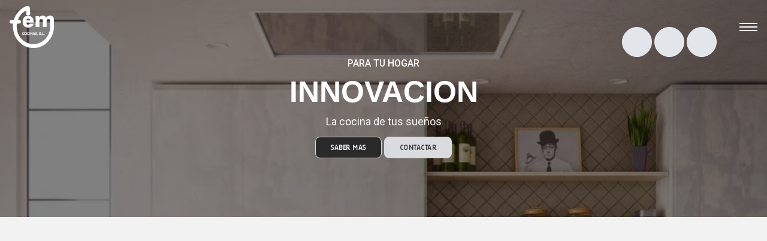

--- FILE ---
content_type: text/html; charset=UTF-8
request_url: https://femcocinas.es/BIN/FEM/web/index.php
body_size: 24098
content:
<!DOCTYPE html><head>
    <meta http-equiv="Content-Type" content="text/html; charset=utf-8">
    <meta http-equiv="X-UA-Compatible" content="IE=edge">
    <meta name="viewport" content="width=device-width, initial-scale=1.0, user-scalable=0">
    <meta name="google" content="nositelinkssearchbox">
    <meta name="googlebot" content="notranslate">
    <meta name="description" content=""/>
    <meta name="keywords" content=""/>
    <meta name="robots" content=""/>
    <meta name="author" content="SAUCEJO CONSULTORES" />
    <meta name="copyright" content="(c) 2020-2026 FEM COCINAS, S.L." />
    <link rel="icon" href="data:,">
    <link rel="shortcut icon" type="image/png" href="https://femcocinas.es/BIN/FEM/web/img/logoweb.png">
    <meta http-equiv="Expires" content="0">
    <meta http-equiv="Last-Modified" content="0">
    <meta http-equiv="Cache-Control" content="no-cache, mustrevalidate">
    <meta http-equiv="Pragma" content="no-cache">
    
    <script src="https://kit.fontawesome.com/e30443d670.js" crossorigin="anonymous"></script>
    <link href="https://decano.es/css/balloon.min.css" rel="stylesheet">
    
    <link href='https://fonts.googleapis.com/css?family=Glory' rel='stylesheet'>
    <link href='https://fonts.googleapis.com/css2?family=Bebas+Neue' rel='stylesheet'>
    <link href="https://fonts.googleapis.com/css?family=Roboto:400,100,100italic,300,300italic,400italic,500,500italic,700,700italic,900italic,9002" type="text/css" media="all" rel="stylesheet">

    <script src="https://cdnjs.cloudflare.com/ajax/libs/jquery/1.10.1/jquery.js"></script>
    <script src="https://cdnjs.cloudflare.com/ajax/libs/jquery/3.0.0/jquery.min.js"></script>

    <script src="https://cdn.jsdelivr.net/npm/sweetalert2@11.7.1/dist/sweetalert2.all.min.js"></script>
    <link href="https://decano.es/css/sweetalert2.min.css" rel="stylesheet">
<!-- Graficos -->
    <script src="https://cdn.jsdelivr.net/npm/chart.js@4.4.9/dist/chart.umd.min.js"></script>
<!-- Recorte y Edicion de Imagenes -->
    <script src="https://cdn.jsdelivr.net/gh/jamesssooi/Croppr.js@2.3.0/dist/croppr.min.js"></script>
    <link href="https://cdn.jsdelivr.net/gh/jamesssooi/Croppr.js@2.3.0/dist/croppr.min.css" rel="stylesheet"/>
    
    <script>
        function readURL(input,wich) {
            if(input.files && input.files[0]) {
                var reader=new FileReader();
                reader.onload=function (e) {$('#'+wich).attr('src', e.target.result);};
                reader.readAsDataURL(input.files[0]);}
        }
        function activarForm(wich) {document.getElementById('submit'+wich).style.display="flex";}    
    </script><title>FEM COCINAS, S.L.</title>

<script>
    function animateValue(obj, start, end, duration) {
        let startTimestamp = null;
        const step = (timestamp) => {
            if (!startTimestamp) startTimestamp = timestamp;
            const progress = Math.min((timestamp - startTimestamp) / duration, 1);
            obj.innerHTML = Math.floor(progress * (end - start) + start);
            if (progress < 1) window.requestAnimationFrame(step);
        };
        window.requestAnimationFrame(step);}
</script>

<style>
[class*=reveal]{opacity: 0;transition: 1s all ease;}
[class*=active]{opacity: 1;background-attachment: fixed; background-position: center center; background-repeat: no-repeat; background-size: cover;}
    
.revealY{-webkit-transform: translateY(150px);-moz-transform: translateY(150px);-o-transform: translateY(150px);-ms-transform: translateY(150px);transform: translateY(150px);}
.revealY.active{-webkit-transform: translateY(0);-moz-transform: translateY(0);-o-transform: translateY(0);-ms-transform: translateY(0);transform: translateY(0);}

.revealL{-webkit-transform: translateX(-350px);-moz-transform: translateX(-350px);-o-transform: translateX(-350px);-ms-transform: translateX(-350px);transform: translateX(-350px);}
.revealL.active{-webkit-transform: translateX(0);-moz-transform: translateX(0);-o-transform: translateX(0);-ms-transform: translateX(0);transform: translateX(0);}

.revealR{-webkit-transform: translateX(350px);-moz-transform: translateX(350px);-o-transform: translateX(350px);-ms-transform: translateX(350px);transform: translateX(350px);}
.revealR.active{-webkit-transform: translateX(0);-moz-transform: translateX(0);-o-transform: translateX(0);-ms-transform: translateX(0);transform: translateX(0);}

@keyframes showlogo {
  from {top: -50px;}
  to {top: 5px;}
}
@keyframes rotate {
  0% {transform: rotate(0);}
  100% {transform: rotate(360deg);}
}

.blinking{animation:blinkingText 1.2s step-start infinite;}
@keyframes blinkingText{
    50% {opacity: 0;}
}

@keyframes mymove {to  {width: 100%;}}
@keyframes slide-in {
    from {scale:1:opacity:1;}
    to {scale:3;opacity:1;}
}  
@keyframes fade-in {
    from { scale:.8:opacity:0;}
    to {scale:1;opacity:1;}
}    
@keyframes scale {
    0% {transform: scale(0.5);}
    100% {transform: scale(1);}
}
@keyframes entradaTitulo {from {opacity: 0; transform: translateY(-25px);} to {transform: translateY(0);opacity: 1;}}
@keyframes entradaSubtitulo {from {opacity: 0;transform: translateY(25px);} to {transform: translateY(0);opacity: 1;}}
@keyframes entradaInputs {from { opacity: 0; } to { opacity: 1; }}
@keyframes animationFade {
      0% {opacity: 0;-webkit-transform: translate3d(0, -100%, 0);transform: translate3d(0, -100%, 0);}
    100% {opacity: 1;-webkit-transform: none;transform: none;}
}
@keyframes moveup {
    0% {transform: translate3d(0, 100%, 0);}
    100% {transform: none;}
}

.loader {bottom: 0; height: 100%; left: 0; position: fixed; right: 0; top: 0; width: 100%; z-index: 1111; overflow-x: hidden; background: #fff;}
.inner-loader {position: absolute; left: 50%; top: 50%; -webkit-transform: translate(-50%, -50%); -ms-transform: translate(-50%, -50%);}
.loader1 {position: relative; top: 50%; left: 50%; -webkit-transform: translate(-50%, -50%); transform: translate(-50%, -50%); width: 80px; height: 80px; background:#ABB8C3; border-radius: 50%;}
.loader1:after {content: ''; position: absolute; border-radius: 50%; top: 50%; left: 50%; border: 0px solid white;-webkit-transform: translate(-50%, -50%); transform: translate(-50%, -50%); -webkit-animation: loading 1000ms ease-out forwards infinite; animation: loading 1000ms ease-out forwards infinite;}
@-webkit-keyframes loading {
    0% {border: 0px solid white;}
    20% {border: 8px solid white; width: 0%; height: 0%;}
    100% {border: 8px solid white; width: 100%; height: 100%;}
}
@keyframes loading {
    0% {border: 0px solid white;}
    20% {border: 8px solid white; width: 0%; height: 0%;}
    100% {border: 8px solid white; width: 100%; height: 100%;}
}
</style>
<style>
body {font:normal 1rem Glory;background-color:#F2F2F2;color: #646464;width: 100%; overflow-x: hidden; margin:0 auto; padding:0;}


body.swal2-shown > [aria-hidden='true'] {transition: 0.1s filter;filter: blur(3px);}
.swal2-styled.swal2-confirm{border:0;border-radius:.25em;background:initial;background-color:#007EAE;color:#fff;font-size:1em}
.h1, .h2, .h3, .h4, .h5, .h6, h1, h2, h3, h4, h5, h6 {line-height: 1.2;margin:0 0 .5rem 0;font-weight:500;display:block;justify-content: left !important;}
.h1, h1{font-size:3rem;font-weight:900;}
.h2, h2{font-size:2rem;font-weight:800;}
.h3, h3{font-size:1.75rem;font-weight:700;}
.h4, h4{font-size:1.5rem;font-weight:600;}
.h5, h5 {font-size: 1.25rem;font-weight:500;}
.h6, h6 {font-weight:500;font-size:smaller;font-family:Glory;}
.h7, h7 {font:700 .9rem Glory;font-weight:300;display:block;}

*,::after,::before{box-sizing:border-box}
a,h1,h2,h3,h4,h5,h6,p,span{overflow-wrap:break-word}
b,strong{font-weight:700}
img{ margin:0; padding:0; border:none; max-width:100%; max-height:100%;filter: brightness(1.1); mix-blend-mode:multiply;}
img:hover{-webkit-transform: scale(2);-moz-transform: scale(2);-o-transform: scale(2);transform: scale(2);z-index:999998;}
.img-bottom-center {position:absolute;bottom:1.5rem;left:0;right:0;margin: auto;}
.imgW{width:100%!important;} .imgH{height:100%!important;} .imgDark{filter: brightness(50%);}
.NOhover:hover {-webkit-transform:none!important;-moz-transform: none!important;-o-transform:none!important;transform:none!important;z-index:0!important;cursor:default;}
.NOmargin{margin:0!important;}
.media{align-self: stretch;display: flex;width: 100%;max-height:207px;}
.banderaCLUB{position:absolute;bottom:0;right:0;width:20px;filter: brightness(1.1);mix-blend-mode: multiply;}
.equiposPais{position:absolute;bottom:0;right:0;padding:4px 5px;width:auto;min-width:30px;font-size:120%;border: 1px solid #D6AD60;color: #122620;background: #F2F4F7;border-radius: 50%;text-align: center;}
red{color:#CA0A12;font-weight:700;}
verde{color:#317f43;font-weight:700;}
azul{color:#007eae;font-weight:700;}
naranja{color:#f56600;font-weight:700;}
codigo{color:#8c4966;font-weight:900;}
.maincolor, maincolor{color:#007EAE;font-weight:900;}
video{width:100%;height:auto;margin:1rem 0;}
a, *::before, *::after, img, span, input, button, .navbar, .fixedmenu, {transition: ease-in-out 0.2s;-webkit-transition: ease-in-out 0.2s;-moz-transition: ease-in-out 0.2s;-ms-transition: ease-in-out 0.2s;-o-transition: ease-in-out 0.2s;}
a {color:inherit;text-decoration: none;background-color: transparent;cursor: pointer;}
a:focus,button:focus,input:focus{outline:0;color:inherit;text-decoration:none}
a:active,a:hover{color:#8f94a6;text-decoration:none}
p{margin: 0 0 1rem;width:100%;}
p:last-child{margin-bottom: 0 !important;}

.fa{text-align:left;}
.fa-light, .fal {font-weight: 300!important;}
.paragraph{font-size:90%;text-align:center;}

.sponsor{height:100%;max-height:70px;max-width: 150px;padding:.5rem;filter: brightness(1.1);mix-blend-mode: multiply;}
.sponsorB{filter: grayscale(100%) brightness(1.1) invert(1);mix-blend-mode: screen;}
.sponsor1{height:100px;width:auto;padding:15px 30px!important;}
.sponsor2{height:40px;width:auto;padding:5px 10px!important;}
[class*=sponsor]{-webkit-transition: all .8s ease;-o-transition: all .8s ease;transition: all .8s ease;}
[class*=sponsor]:hover{transform: translateY(-10px);}
.colabora{height:56px;width:auto;padding:7.5px;mix-blend-mode: multiply;}
[class*=colabora]{-webkit-transition: all .8s ease;-o-transition: all .8s ease;transition: all .8s ease;}
[class*=colabora]:hover{transform: translateY(-10px);}

div{position:relative;float:left;width:auto;height:fit-content}
section{position: relative;float:left;padding:5%;z-index:99;margin:0 auto;width:100%;display:block;overflow: visible;}
.LED{width:100%;max-width:none;height:100%;padding:1rem .5rem;}
.nobox1{background:transparent;box-shadow:none;border-radius:0;width: 100%;max-width: 100%;}
.section-top10{margin-top: -10%!important;position: relative;z-index: 99;}
.section-top{margin-top:0!important;position: relative;z-index: 99;}
.flex{display:flex!important;align-items:center!important;justify-content:center!important;}

.mr-3 {margin-right:.25rem;}
.mainlogo{width:250px;height:auto;border:0;margin:20px 0;}

[class*=bg-img]{width: 100%;max-width:100%;height: 100%;min-height: 500px;margin-top:5rem;margin-bottom:5rem;border:0;border-radius:0;overflow: hidden;background-repeat: no-repeat;background-size: cover;background-position: top;}

.hover_img a { position:relative; }
.hover_img a span { position:absolute; display:none; z-index:99; }
.hover_img a:hover span { display:block; }

.title {text-shadow: 3px 5px 5px gray;}
.title_underlined::after {content: " ";display: block;width: 80px;height:4px;background-color:#007EAE;margin-top:1rem;-webkit-animation: entradaTitulo .8s ease .5s forwards;animation: entradaTitulo .8s ease .5s forwards;}
h2::after {height:3px!important;margin-top:.8rem!important;} h3::after {height:2px!important;margin-top:.6rem!important;} h4::after {height:1px!important;margin-top:.4rem!important;}
.title_underlined_right::after {margin-left: calc(100% - 80px);} .title_underlined_center::after {margin-left: calc(50% - 40px);}
.title_pie {display:block!important;text-align: center;margin-top:3rem;}

.txt-center {text-align: center;} .txt-left {text-align: left;} .txt-right {text-align: right;} .txt-jus {text-align: left; padding:0 1%;}
.txt-white{color:#fff!important;} .txt-main{color: #007EAE;}
.sub-title {width:100%;font-size: larger;text-align: center;}

.row{width:100%;display:-ms-flexbox;display:flex;-ms-flex-wrap:wrap;flex-wrap:wrap;opacity: 1;transform: translate(0);justify-content: space-between;}
.rowleft{display:block;position:relative;float:left;}
.rowSepara{position:relative;float:left;width:70%;margin: 10px 15%;border-bottom: 1px solid ;}
.rowlin{margin: 0 0 0.5rem 0;padding: 0 0 0.2rem 0;}
.rowlin:after{position:absolute;bottom:0;left:15%; width:70%; content:'';border-bottom: 1px solid #B68D4D;}
pSepara{position:relative;float:left;width:80%;height:2px;margin:0.5rem 10% 0.5rem 10%;background: #D6AD60;z-index:0;}
pSepara1{position:relative;float:left;width:80%;height:2px;margin:0.5rem 10% 0.5rem 10%;background: #dadce0;z-index:0;}

.row-top{margin-top: 2.5rem !important;} .row-bottom{margin-bottom:5rem !important;}
.rowtit{width:100%;display:block;padding:.5rem;}


.rownews{display: flex;-ms-flex-wrap: wrap;flex-wrap: wrap;background-color: rgb(247 247 247 /1);padding: 20px;border-radius: 12px;box-shadow: rgb(0 0 0 / 40%) 0px 0px 50px 8px;}
.news_link{position:absolute;bottom:-10px;right:-6px;z-index: 999999;font-size:14pt!important;padding:10px;background-color:#fff;color:#007EAE;border-radius:50%!important;-webkit-transition: background-color .2s ease-in-out; -o-transition: background-color .2s ease-in-out; transition: background-color .2s ease-in-out;}
.news_link:hover{color:#f9f9f9;background:#007EAE;box-shadow: 0 1px 2px 0 rgb(60 64 67 / 30%), 0 1px 3px 1px rgb(60 64 67 / 15%);}
.news_logo{width:100%;height:auto;color:#fff;display: flex;align-items: center;flex-direction: column;}
.news_logo img{height:50px!important;width:auto!important;filter: grayscale(100%) brightness(1.1) invert(1);mix-blend-mode: screen;}
.news_txt{position:absolute;bottom:0;left:0;width:100%;height:90px;padding:2%;background:#E7E7E7;color:#000;display: flex;flex-direction: column;}
.news_txt_Dark{background: linear-gradient(rgba(0, 0, 0, 0.50) 90%, rgba(0, 0, 0, 0.80) 99%);color:#fff;}
.news_txt h4{font-size:90%;font-weight:100;text-align:left;overflow: hidden;white-space: nowrap;text-overflow: ellipsis;}

.news_info{color:#fff;text-align: center;padding:0;margin:0;overflow: hidden;white-space: nowrap;text-overflow: ellipsis;}
.news_info .board{width:90%;margin:0 5% .2rem 5%;background:#007EAE;}
.news_info .galardon{width:80%;margin:0 10% .2rem 10%;background:#555;font-size:.9rem;}
.news_info .alergias{width:70%;margin:0 15% .2rem 15%;background:#ffe3e8;font-size:.9rem;color:#000;}

.news_banner {background-color:#007EAE;color: #fff;font-size:90%;top:0;left:0;border-top-left-radius: 8px;padding:5px;position: absolute;text-align: center;width:auto;min-width:75%;max-width:90%;z-index: 8;overflow: hidden;white-space: nowrap;text-overflow: ellipsis;}
.news_banner .divider {float:left;background-color:#fff;display:block;height:15px;margin:0 5px;opacity:.4597098;width:1px;}

.col-flex{display: flex;align-items: center;justify-content: center;flex-direction:column;} 
.col-txt{padding:.5rem 5rem!important;} .col-txt h2{margin-bottom:1.5rem!important} .col-txtmin{padding:.5rem 1.5rem!important;background: transparent!important;} .col-txtmin i{color:#B68D4D;font-weight:900;}
.col-txt-l{padding-left:0!important;background: transparent!important;} .col-txt-r{padding-right:0!important;background: transparent!important;}
.col-izqcen{padding-left:5rem!important;} .col-dercen{padding-right:5rem!important;}
.col-border{border-radius:8px;border:1px solid #dadce0;padding:0!important;}
.col-6 .news_txt{height:auto;}
.col-6666 img{width:100%;height: 100%;}
.footer-social .colh-auto .news_txt{position:relative;}
.bg-layer {position: absolute;top: 0;left: 0;width: 100%;height: 100%;background-color: rgba(0, 0, 0, 0.6);z-index: 9;}

[class*=col-]{position:relative;float:left;width:100%;margin-bottom:1.5rem;-ms-flex:0 0 100%;flex:0 0 100%;max-width:100%;z-index:0;-webkit-transition: all .8s ease;-o-transition: all .8s ease;transition: all .8s ease;}
[class*=col-]:hover{z-index:999999;}
[class*=col-] img:hover{transform-origin:50%;transform:scale(1.3,1.3);transition-duration:500ms;z-index:999999;filter:brightness(100%);}
.col-1{-ms-flex:0 0 10%;flex:0 0 10%;max-width:calc(10% - 0.2rem);} .col-1:hover{transform: translateY(-10px);}
.col-2, .col-21, .col-21-form-control{-ms-flex:0 0 16.666667%;flex:0 0 16.666667%;max-width:calc(16.666667% - 0.75rem);background:transparent;} .col-21:hover{transform: translateY(-10px);}
.col-21-FrameDer{-ms-flex:0 0 20%;flex:0 0 20%;max-width:calc(20% - 0.1rem);padding:0;} .col-21-FrameDer:hover{transform:none;}
.col-3, .col-31{-ms-flex:0 0 25%;flex:0 0 25%;max-width:calc(25% - 0.75rem);}
.col-4, .col-41{-ms-flex:0 0 33.333333%;flex:0 0 33.333333%;max-width:calc(33.333333% - 0.75rem);}
.col-5, .col-51{-ms-flex:0 0 41.5%;flex:0 0 41.5%;max-width:calc(41.5% - 0.75rem);}
.col-6, .col-61{-ms-flex:0 0 50%;flex:0 0 50%;max-width:calc(50% - 0.75rem);}
.col-7, .col-71{-ms-flex:0 0 58.333333%;flex:0 0 58.333333%;max-width:calc(58.333333% - 0.75rem);}
.col-8, .col-81{-ms-flex:0 0 66.666667%;flex:0 0 66.666667%;max-width:calc(66.666667% - 0.75rem);}
.col-9, .col-91{-ms-flex:0 0 75%;flex:0 0 75%;max-width:calc(75% - 0.75rem);}
.col-101{-ms-flex:0 0 80%;flex:0 0 80%;max-width:calc(80% - 0.75rem);display: flex;justify-content: center;}
.col-10{-ms-flex:0 0 83.333333%;flex:0 0 83.333333%;max-width:calc(83.333333% - 0.75rem);}
.col-11{-ms-flex:0 0 91.666667%;flex:0 0 91.666667%;max-width:calc(91.66666% - 0.75rem);}
.col-12{-ms-flex:0 0 100%;flex:0 0 100%;max-width:100%;}

.col-board{max-width:180px;overflow:hidden;background:#F2F4F7;color:#646464;-ms-flex:0 auto; flex:0 auto; width: calc(16.666667% - 0.5rem);text-align: center;min-width: fit-content;}

.col-Board{-ms-flex:0 0 11%;flex:0 0 14%;max-width:calc(11% - 0.25rem);font-size:0.75rem;height:220px;overflow:hidden;z-index:1;display: flex;justify-content: center;border: 1px solid #ddd;border-radius:8px;margin:0 5px 5px 0;background:#fff;transform: scale(0.24); animation: scale 5s forwards cubic-bezier(0.5, 1, 0.89, 1);}

.col-Dias{position:relative;float:left;width:13.285714%;height:80px;margin:0.5%;border: 1px solid #dee2e6;border-radius:8px;flex: none;}

.col-Vips{border: 1px solid #dadce0;border-radius: 8px;padding-top:4%;margin-bottom:0.5rem;}
.col-Vips:hover{transform:none;}

.col-datos{background:#fff;border: 1px solid #dadce0;border-radius: 8px;box-shadow: 0 2px 6px rgba(0, 0, 0, 0.15);margin-bottom:.5rem;}
.col-datos .col-31{max-width: calc(25% - 0.2rem);margin:0;flex-direction: column;}
.col-datos .col-41{max-width:calc(33.333333% - 0.2rem);margin:0;flex-direction: column;}
.col-datos .col-61{max-width:calc(50% - 0.2rem);margin:0;flex-direction: column;}
.col-datos .col-81{max-width: calc(66.666667% - 0.2rem);margin:0;flex-direction: column;}
.col-datos .col-121{max-width:calc(100% - 0.2rem);margin:0;flex-direction: column;}
.col-datosOLD select{height:100%;padding:20px 0 0 0!important;border: 1px solid #dadce0;}
.col-datos input{height:100%;padding:12px 0 0 0!important;border: 1px solid #dadce0;}

.suma-61{width:100%;font-weight:500;line-height:15px;text-align:right;font-size:small;}
.suma-41{width:100%;font-weight:500;line-height:15px;text-align:left;font-size:small;}
.suma-121{width:100%;font-weight:700;line-height:15px; text-align:right;font-size:medium;}
    
[class*=sc_slide]{position:relative;width:100%;max-width:100%;height:100%;font-size:12px;margin:0 auto;text-align:center;background:transparent;box-shadow:none;border-radius:0;overflow-x:hidden;
    -webkit-animation: entradaTitulo .8s ease .5s forwards;animation: entradaTitulo .8s ease .5s forwards;}
.item-sc_slide{position:relative;float:left;width:100%;font-size:100%;margin:0.5rem 0;padding: 0!important;font-weight: 600;color:#fff;line-height:1;text-align:center;justify-content: center;display: flex;overflow: hidden;white-space: nowrap;text-overflow: ellipsis;}    
.item-sc_slide_SubTitulo{font-size:133%;font-weight: 500;font-family:-apple-system, BlinkMacSystemFont, Segoe UI, Roboto, Helvetica Neue, Arial, Noto Sans, sans-serif;}
.item-sc_slide_NOMBREWEB{font-size:200%!important;}
.item-sc_slide_Titulo{font-size:415%;font-family:Criteria, Sans-serif;}
.item-sc_slide_Coments{font-size:150%;font-weight: 400;font-family:Roboto, sans-serif;}

.tooltip-main {--balloon-color: #007EAE;}
.tooltip-color {--balloon-color: #ABB8C3;}
.tooltip-big-text {--balloon-font-size: 20px;}
.tooltip-medium-text {--balloon-font-size:120%;}
.tooltip-slide {--balloon-move: 30px;}

input,textarea,select {width:100%;min-height:40px;padding:14px .2rem 0px .2rem;background:transparent;overflow:hidden;resize:none;outline:none;border:1px solid #dadce0;border-radius:8px;box-sizing:border-box;z-index:1;font-family:inherit;font-weight:normal;}
input{text-align:left;}
textarea{overflow:auto;background-color:#DEEDF2;text-transform: uppercase;min-height:calc(80px + 0.2rem);padding-top:15px;}
.Formularios textarea{background:#fff;}

input:hover,textarea:hover,select:hover,button:hover {background-color:#e6e9ec!important;font-weight: bold!important;transition: all .8s ease;}
input[type="text"]{text-align:left!important;}
input[type="text"]:read-only, textarea:read-only {cursor: not-allowed;}
input[type="date"], input[type="time"], input[type="year"]{text-align:center!important;}

input[type="date"]::-webkit-inner-spin-button {opacity:0;-webkit-appearance:none;-moz-appearance: none;appearance: none;}
input[type="date"]::-webkit-inner-spin-button, input[type="date"]::-webkit-outer-spin-button, input[type="date"]::-webkit-clear-button {-webkit-appearance: none;display: none;}
input[type="date"]::-webkit-calendar-picker-indicator {width: 100%;height: 100%;position: absolute;top: 0;left: 0;color: transparent;background: 0 0;margin: 0;opacity: 0;pointer-events: auto;}
input[type="date"]::-webkit-date-and-time-value {margin: 0;}

input[type="time"]::-webkit-inner-spin-button {opacity:0;-webkit-appearance:none;-moz-appearance: none;appearance: none;}
input[type="time"]::-webkit-inner-spin-button, input[type="time"]::-webkit-outer-spin-button, input[type="time"]::-webkit-clear-button {-webkit-appearance: none;display: none;}
input[type="time"]::-webkit-calendar-picker-indicator {width: 100%;height: 100%;position: absolute;top: 0;left: 0;color: transparent;background: 0 0;margin: 0;opacity: 0;pointer-events: auto;}
input[type="time"]::-webkit-date-and-time-value {margin: 0;}

input[type=TOTAL], input[type=PDTE], input[type=numero], input[type=number], input[type=num] {text-align:right;}
input[type=TOTAL]{font-weight:bold;}
input[type=PDTE]{color: darkred;}
input[type=EMail]{text-transform:lowercase;} 
input[type=checkbox]{float:left;width:20px;height:20px;cursor:hand;min-height:unset;z-index:999999;} 

input[type="file"] {width:100%; height:100%;opacity:0;overflow:hidden; position:absolute;top:0;left:0;padding:0;margin:0 auto;}
label[for="fileDoc"] {width:100%;cursor:pointer;}
label[for="fileCam"] {width:100%;cursor:pointer;}

p1, p2, p3{position:absolute;top:0;left:0;width:100%; overflow:hidden;z-index:1;text-align:left;font-weight:400;}
p1{top:.2rem;left:.2rem;color:#007EAE;font-size: x-small;}
p2, p3{color:#fff;font-weight:600;;padding:.2rem .5rem;border-top-left-radius: 8px;border-top-right-radius: 8px;font-size:small;}
p2{background:#545454;}
p3{background:#921920}

ptit{position:relative;float:left;width:100%;height:100%;max-height:10px;padding:2px 0 2px 4px;font-size:xx-small; overflow:hidden;text-align: left;color:#007EAE;font-weight:400;}
ptitcen{position:relative;float:left;width:100%;height:100%;max-height:10px;font-size:xx-small;overflow:hidden;text-align:center;color:#007EAE;font-weight:400;margin-bottom:0.2rem;}
ptitr{position: relative;width: 100%;color: #007eae;text-align: right;display: block;font-size:xx-small;font-weight:400;}

.divFrame {margin: 0 0.2rem 0.2rem 0;background: #fff;color: #4a4a4a;border-radius:8px;overflow: hidden;} 
.divFramefec {width:calc(50% - 0.1rem);min-width:75px;text-align: center;margin-right:.1rem;}
.divFramefec:last-child {margin-right:0;}
.divFichaTotales{position:absolute;bottom:0.2rem;right:0.2rem;width:30%;overflow:hidden;white-space: nowrap;text-overflow: ellipsis;font-weight:300;text-align:right;padding-left:0.2rem;}

.inputMaster {background:#F4EBD0!important;font-weight:600;}
.inputMaster p1{color:#000;font-weight:bold;}
.inputIMP {background:#DEEDF2!important;font-weight:600;}
.inputIMP p1{text-align:center;color: #F56600;}

[class*=FRAME]{position:relative;float:left;width: 100%;margin: 0 0.2rem 0.2rem 0;display: flex;align-items: end;}

.FRAME5  {width:calc(05% - 0.2rem);}
.FRAME7  {width:calc(07% - 0.2rem);}
.FRAME10 {width:calc(10% - 0.2rem);}
.FRAME15 {width:calc(15% - 0.2rem);}
.FRAME20 {width:calc(20% - 0.2rem);}
.FRAME25 {width:calc(25% - 0.2rem);}
.FRAME30 {width:calc(30% - 0.2rem);}
.FRAME40 {width:calc(40% - 0.2rem);}
.FRAME50 {width:calc(50% - 0.2rem);}
.FRAME100 {width:100%;}

table {width:100%;line-height: 1.5;border:0;font-size:small;font-weight:normal;}
tr {font-weight: normal;}
th {font-weight: bold;background:#545454;color:#fff;padding:0.5rem 0.2rem;border: 1px solid #545454;text-align: center;text-transform: uppercase;font-size: smaller;}
.thfec {width: 80px;}
table select {border: 0px;border-radius: 0px;}

#vistatabla tbody tr:hover{cursor:hand;background:#FF746C;color:#fff;}
#contenidototalestabla td{border: 1px solid #545454;}
tr:nth-child(even) {background-color: #D6EEEE;}
td {padding:0.5rem 0.2rem;text-align:center;}
.tdl {text-align:left;}
.tdr {text-align:right;}
.tdt {text-align:right;font-style: italic;font-weight: 600;}
tfoot td{font-weight:700;}

.btnCircular{padding:8px 5px;width:auto!important;font-size:150%!important;min-width:40px;text-align: center;margin:0;color: #122620;background: #F2F4F7;border: 1px solid #D6AD60;border-radius: 50%;z-index:999;
    min-height: 40px;display: flex;align-items: center;justify-content: center;transition: 1s;animation:animationFade;}
.btnScroll{color: #fff;background: #CA0A12;border: 1px solid #dadce0;position:fixed;right:20px;}

.RotarEscudos {max-width: 120%; filter: brightness(1.1); mix-blend-mode: multiply; opacity: 0.5;-webkit-transform: rotate(10deg);-moz-transform: rotate(10deg);-o-transform: rotate(10deg);-ms-transform: rotate(10deg);transform: rotate(10deg);}
.RotarVisita {max-width: 120%; filter: brightness(1.1); mix-blend-mode: multiply; opacity: 0.5;-webkit-transform: rotate(-10deg);-moz-transform: rotate(-10deg);-o-transform: rotate(-10deg);-ms-transform: rotate(-10deg);transform: rotate(-10deg);}
.RotarCubo {-webkit-transform: rotate(45deg);-moz-transform: rotate(45deg);-o-transform: rotate(45deg);-ms-transform: rotate(45deg);transform: rotate(45deg);}

@media (max-width:1500px){
    .divFrame {border-radius:6px;}
    .divFramefec {width:100%;margin-right:0;}
    input, select, textarea {padding: 12px .2rem 0px .2rem !important;border-radius:6px;}
    
    .FRAME5  {width:calc(10% - 0.2rem);}
    .FRAME7  {width:calc(12% - 0.2rem);}
    .FRAME10 {width:calc(15% - 0.2rem);}
    .FRAME15 {width:calc(20% - 0.2rem);}
    .FRAME20 {width:calc(25% - 0.2rem);}
    .FRAME25 {width:calc(30% - 0.2rem);}
    .FRAME30 {width:calc(35% - 0.2rem);}
    .FRAME40 {width:calc(45% - 0.2rem);}
}
@media (max-width:1200px){
    #MainTitle{font-size:large;}    
    .col-1{-ms-flex:0 0 16.666667%;flex:0 0 16.666667%;max-width:16.666667%}
    .news_txt{height:60%;}
    .col-txt{padding:.5rem!important;}
    [class*=sc_slide]{font-size:11px;padding:130px 5%;}
    .item-sc_slide_SubTitulo{font-size:122%;}
    .item-sc_slide_Titulo{font-size:380%;}
    .item-sc_slide_Coments{font-size:138%;}
    #divVistas .col-6 {width:100%!important;max-width:100%!important;-ms-flex:unset!important;flex:unset!important;}    #divFiltros{width:16%!important;} 
    #divVistas{width:30%!important;width:84%!important;} 
    #divDetalle{width:54%!important;}
    .divFramefec {width:calc(50% - 0.1rem);}
 
}    
@media (max-width: 1120px){.Atajos {display:none!important}}
@media (max-width:900px){
    .Fichas, #divFiltros{font-size:x-small!important;}
    .divFramefec {width:100%;margin-right:0;}    
    section{width:97%;}
    .news_txt{height:70%;}
    [class*=sc_slide]{font-size:10px;padding:120px 4%;}
    .item-sc_slide_SubTitulo{font-size:111%;}
    .item-sc_slide_Titulo{font-size:346%;}
    .item-sc_slide_Coments{font-size:125%;}
    .mainlogo{width:125px;height:auto;border:0;margin:10px 0;}
    .divICO a {height:40px!important;width:40px!important;}
    #divFiltros .appBTN{min-width:unset!important;font-size: small;}
    #divFiltros .appBTN i{font-size: x-large;}
    #divVistas {font-size: smaller!important;}
    table {font-size:x-small!important;}
    #DetalleLin input, #DetalleLin select, #DetalleLin textarea {font-size: small!important;}
    #btnFirma, #btnClip, #btnCRM, #btnIntranet, #btnPedCocina, #btnAlerta {display:none}
}
@media (max-width:750px){
    .col-datos {font-size:x-small!important;}
    .suma-61{line-height:12px;font-size:x-small;}
    .suma-41{line-height:12px;font-size:x-small;}
    .suma-121{line-height:12px;font-size:small;}
    
    .FRAME5  {width:calc(10% - 0.2rem);}
    .FRAME7  {width:calc(14% - 0.2rem);}
    .FRAME10 {width:calc(20% - 0.2rem);}
    .FRAME15 {width:calc(30% - 0.2rem);}
    .FRAME20 {width:calc(40% - 0.2rem);}
    .FRAME25 {width:calc(35% - 0.2rem);}
    .FRAME30 {width:calc(40% - 0.2rem);}
    .FRAME40 {width:calc(50% - 0.2rem);}
    
    #DetalleLin .FRAME5  {width:calc(08% - 0.2rem);}
    #DetalleLin .FRAME7  {width:calc(11.2% - 0.2rem);}
    #DetalleLin .FRAME10 {width:calc(16% - 0.2rem);}
    #DetalleLin .FRAME15 {width:calc(24% - 0.2rem);}
    #DetalleLin .FRAME20 {width:calc(32% - 0.2rem);}
    #DetalleLin .FRAME25 {width:calc(28% - 0.2rem);}
    #DetalleLin .FRAME30 {width:calc(40% - 0.2rem);}
    #DetalleLin .FRAME40 {width:calc(50% - 0.2rem);}
    
}
@media (max-width:600px){
    section{width:98%;}
    .col-1,.col-2,.col-3,.col-21,.col-31{-ms-flex:0 0 25%;flex:0 0 25%;max-width:25%}
    .col-4,.col-5,.col-6{-ms-flex:0 0 50%;flex:0 0 50%;max-width:50%}
    .col-7,.col-9,.col-91{-ms-flex:0 0 75%;flex:0 0 75%;max-width:75%}
    .col-8, .col-81{-ms-flex:0 0 66.666667%;flex:0 0 66.666667%;max-width:calc(66.666667% - 0.5rem);}
    .col-10,.col-11,.col-12{-ms-flex:0 0 100%;flex:0 0 100%;max-width:100%}
    .news_txt{height:40%;}

    #divFiltros {width:30%!important;} 
    #divVistas {width:70%!important;font-size: small!important;} #divVistas .col-6 {width:100%!important;max-width:100%!important;-ms-flex:unset!important;flex:unset!important;}
    table {font-size:xx-small!important;} #MainTitle {font-size:unset!important;} #divtituloConsulta{font-size: unset!important;} #LogoMain{max-height:40px!important;}
    #divDetalle{display:none;}
    .divFramefec {width:100%;margin-right:0;}        

    .footer-social .col-6 img{width:100%;height:auto;}
    [class*=sc_slide]{font-size:9px;padding-top:100px;}
    .item-sc_slide_SubTitulo{font-size:100%;}
    .item-sc_slide_Titulo{font-size:311%;}
    .item-sc_slide_Coments{font-size:112%;}
    .title_underlined::after {margin-top:.5rem;height:1px;}
    h1 {text-align:center!important;}
    .Web_menu {display:none!important;}
    .divICO a {height:30px!important;width:30px!important;}
    .banderaCLUB{width:15px;}
    .equiposPais{min-width:20px;font-size:100%;padding: 3px;}
}
@media (max-width: 500px){
    #Detalle{font-size: small;}
    #DetalleLin{font-size: medium;}
}
@media (max-width: 450px){
    .Fichas, #divFiltros{font-size:xx-small!important;}
    section{width:100%;padding:5% 0;}
    .row-top{margin-top:5px;}
    [class*=col-]{-ms-flex:0 0 100%;flex:0 0 100%;max-width:100%;margin-bottom:0.5rem;}
    .col-board{-ms-flex:0 auto;flex:0 auto;width:calc(50% - 0.2rem);max-width:calc(50% - 0.2rem);}
    .col-1{-ms-flex:0 0 10%;flex:0 0 10%;max-width:calc(10% - 0.2rem);font-size:0.7rem}
    .col-21{-ms-flex:0 0 20%;flex:0 0 20%;max-width:calc(20% - 0.1rem);}
    .col-21-FrameDer{-ms-flex:0 0 20%;flex:0 0 20%;max-width:calc(20% - 0.1rem);font-size:0.7rem;padding:0;}
    .Formularios .col-21{-ms-flex:0 0 16.666667%;flex:0 0 16.666667%;max-width:calc(16.666667% - 0.2rem);}
    .col-31{-ms-flex:0 0 25%;flex:0 0 25%;max-width:calc(25% - 0.2rem);}
    .col-41{-ms-flex:0 0 33.333333%;flex:0 0 33.333333%;max-width:calc(33.333333% - 0.2rem);}
    .col-51{-ms-flex:0 0 41.5%;flex:0 0 41.5%;max-width:calc(41.5% - 0.2rem);}
    .col-61{-ms-flex:0 0 50%;flex:0 0 50%;max-width:calc(50% - 0.2rem);}
    .col-71{-ms-flex:0 0 58.333333%;flex:0 0 58.333333%;max-width:calc(58.333333% - 0.2rem);}    
    .col-81{-ms-flex:0 0 66.666667%;flex:0 0 66.666667%;max-width:calc(66.666667% - 0.2rem);}    
    .col-91{-ms-flex:0 0 75%;flex:0 0 75%;max-width:calc(75% - 0.2rem);}
    .col-101{-ms-flex:0 0 80%;flex:0 0 80%;max-width:calc(80% - 0.2rem);font-size: .7rem !important;}
    .col-4 .colh-100 {line-height: 1!important;padding: 2% 1% 1% 1% !important;min-height: 170px;display: flex;flex-direction: column;justify-content: end;}
    .col-show{padding:0;}
    .col-txt{padding:.5rem!important;}
    .col-hidden{display:none;}
    .footer-social div{text-align: center;align-items: center;justify-content: center;}
    .nobox{padding:5% 1%!important;}
    
    .divFrame {border-radius:4px!important;} 
    #divVistas {font-size: x-small!important;}
    #divFiltros input, #divFiltros select {font-size:x-small!important;min-height: 30px;border-radius: 4px;}
    
    video{margin:0.2rem 0;}
    
    [class*=bg-img] {padding:5% 1%!important;}
    [class*=sc_slide]{font-size:0.7rem;}
    .item-sc_slide_SubTitulo{font-size:89%;}
    .item-sc_slide_Titulo{font-size:150%;}
    .item-sc_slide_Coments{font-size:100%;}
    .sponsor, .colabora{height:35px!important;max-width:75px!important;padding:.25rem!important;}
    .banderaCLUB{width:15px;}
    .equiposPais{min-width:15px;font-size:90%;padding: 2px;}
    .title_underlined::after {margin-left: calc(50% - 40px);}
    .h2, h2 {font-size:1rem!important;}
    .h4, h4{font-size:90%!important;}
    .h7, h7 {text-align:center;width:100%;}
    .mainlogo{width:90px;height:auto;border:0;margin:5px 0;}
    .Formularios input, .Formularios select {padding: 12px 2px 0px 0px !important;min-height: 30px;border-radius: 4px;font-size: x-small;}
    .Formularios .button {padding: 4px;min-height:50px;}
    .Formularios .formbtn {font-size:.7rem!important;}
    .Formularios input[type="checkbox"] {width:24px!important;height:24px!important;}
    .btn {font-size:.7rem!important;padding:5px 12px!important;}
    p {font-size:80%;}
    p1, p2, p3 {font-size:xx-small;}
}

#editor img {-webkit-transform:none!important;-moz-transform: none!important;-o-transform:none!important;transform:none!important;z-index:0!important;cursor:default;}

[class*=colh-]{position:relative;width:100%;-ms-flex:0 0 100%;flex:0 0 100%;max-width:100%;height:auto;border:1px solid #dadce0;border-radius:8px;overflow:hidden;background:#fff;color:#2b2b2b;box-shadow: 0 2px 6px rgba(0, 0, 0, 0.15);z-index:0;
    -webkit-transition: all .8s ease;-o-transition: all .8s ease;transition: all .8s ease;}
[class*=colh-] img{position:relative;float:left;width:100%;height:auto;min-height:60%;text-align:center;overflow:hidden;}
[class*=colh-] img:hover{transform-origin:50%;transform:scale(1.3,1.3);transition-duration:500ms;z-index:999999;filter:brightness(1.1); mix-blend-mode:multiply;}
[class*=colh-] .NOhover img:hover{border:none;-webkit-transform:none;-moz-transform: none;-o-transform:none;transform:none;}

.colh-auto{width:fit-content;}
.colh-100{line-height:1.2; padding:8% 4%;}
.colh-100 div{width:100%;}

.colh-nobox{border:0; background:transparent;box-shadow: none;}
.colh-nobox img{filter: brightness(1.1); mix-blend-mode: multiply;}
.colh-main{background:#ABB8C3;color:#fff;border-color:#ABB8C3;}
.colh-white{background:#fff;color:#555;border-color:#fff;}
.colh-f2{background:#F2F2F2;color:#555;border-color:#F2F2F2;}
.colh-dark{background:#555;color:#f4f6f7;border-color:#555;}
.colh-count{text-align: center;line-height:150%;}
.colh-count div{position:relative;float:left;height:auto;width:100%;font-size: 100%;}
.colh-count i{position:relative;float:left;height:auto;width:100%;text-align: center;line-height:150%;font-size:230%;}
.colh-count span{text-align: center;line-height:150%;font-size:110%;font-weight:bolder;}
.dossier{margin-bottom:0;}

.Fichasd {position:relative;float:left;height:auto;width:100%;box-sizing: border-box;background: rgb(255, 255, 255);border-radius: 8px;border: 1px solid #ddd;font-size:1rem;}
.Fichas{width:100%;height:106px;cursor:pointer;box-sizing:border-box;border: 1px solid #dadce0;border-radius:8px;background:#fff;color:#4a4a4a;font-size:small;}
.FichaCen {position: relative;float: right;width:100%;height:100%;padding:.5rem .5rem .5rem 38px;display: flex;flex-direction: column;align-items: center; justify-content: space-around;overflow:hidden;text-overflow: ellipsis;}
.FichaIzq {position: absolute;top:0;left:0;width:36px;height:100%;font-size:150%;text-align: center;display: flex;align-items: center;justify-content: center;z-index: 1;}

.btn {float: left;font:900 12px Glory; border:1px solid #dadce0; padding:10px 25px; letter-spacing: .5px; border-radius:8px; z-index: 2; display:inline-block;  text-transform:capitalize; width: auto; overflow: hidden; color:#fff;
    box-shadow: 0 3px 12px 0 rgb(111 127 134 / 20%);
    -webkit-appearance: initial; position: -webkit-sticky;position: sticky; -webkit-transition: all .8s ease;-o-transition: all .8s ease;transition: all .8s ease;display: flex;align-items: center; cursor: pointer;}
.btn i{font-size:150%;margin-bottom: .2rem;}

[class*=btn-]:hover{color: #fff;border: 1px solid transparent !important;background:#007EAE}
.btn-tran-main{background:transparent;color:#000;} .btn-white-main{background:#dadce0;color:#2b2b2b;} .btn-black-main{background:#2b2b2b;} .btn-red-main{background:#921920;} .btn-nar-main{background:#F56600;}

::-webkit-scrollbar {width:2px;}
::-webkit-scrollbar-track {background-color: transparent;} 
::-webkit-scrollbar-thumb {background-color: rgba(0,0,0,.2);transform: translate3d(0,0,0);} 
::-webkit-scrollbar-thumb:hover background-color: rgba(0,0,0,.3);
::-webkit-scrollbar-button {background-color: #fff;}
::-webkit-scrollbar-corner {background-color: black;}

.iMenu {position:absolute;top:4px;right:4px;color:#ABB8C3;}
.Dark{position: absolute;top: 0;left: 0;right: 0;bottom: 0;background-color: rgba(0, 0, 0, 0.60);}
.Shine{position: absolute;top: 0;left: 0;right: 0;bottom: 0;background-color: rgba(255, 255, 255, 0.40);}
.Board{float:left;border:0;font-weight: bolder;color:#fff;background:transparent;margin:0px;}
.DarkBoard{position: absolute;top:0;left:0;width: 100%;height: 100%;background-color: rgba(0, 0, 0, 0.40);}
::placeholder {color:#555;opacity: 0.5;}
.divider {background-color: #fff;display: block;height: 22px;margin: 0 12px;opacity: .4597098;width: 1px;}
.dividerW {background-color:#007EAE;display: block;height:1px;margin: 0 auto;margin-top: 1rem;width: 10%;}
.watermarked{background-image: url("https://femcocinas.es/BIN/FEM/web/img/logoweb.png");position:absolute;top:25%;left:0px;right:0px;bottom:25%;opacity: 0.05;}
.showescudos {float:left;width:90px;height:90px;display:flex;flex-direction:row;place-content:flex-start center;align-items:center;overflow:hidden;padding:5px;}
.showescudos img{width:auto;height:100%;}
        
.Vips {position:relative;width:90%;margin:0 auto;top: -18px;background:#ABB8C3;color:#fff;padding:10px 0px;overflow: hidden;text-align: center;}

        
.animation {position: relative;width:100%;height:35px;border:1px solid #ABB8C3;border-radius:8px;box-sizing: border-box;background-color:#555;cursor: pointer;margin: 0;}
.start span:nth-child(1) {background-color: #ABB8C3;position: relative;width:0px;height:100%;border-radius: 4px;display: inline-block;animation: mymove 10s linear both;}
.start span:nth-child(2) {color:#fff;font-weight: bold;position:absolute;left:25%;top:5px;font-size:90%;}

.OLDFormularios input, .OLDFormularios select, .OLDFormularios textarea, .OLDFormularios button {display: block;width: 100%;height: 100%;margin:0;font-weight: 400;color: #495057; background-color: #fff;background-clip: padding-box;border: 1px solid #ced4da;border-radius: .25rem; transition: border-color .15s ease-in-out,box-shadow .15s ease-in-out;}
.Formularios input[type="checkbox"] {width:32px;height:32px;margin:0;margin-right:5px;}
.OLDFormularios input[type="text"] {text-transform: uppercase;}
.OLDFormularios select {height: auto;padding: 20px 0px 0px 0px;margin:0;}
.OLDFormularios textarea {min-height: 80px;margin:0;}
.Formularios [class*=col-] {margin-bottom:0.5rem;}
.Formularios .col-21{transform: unset;}

.Formularios button {box-shadow: 0 3px 12px 0 rgb(111 127 134 / 20%);display: flex;flex-direction: column;align-items: center;justify-content: center;cursor: pointer;padding: 10px 25px;line-height: 2.5;background:#ABB8C3;color:#fff;letter-spacing: .5px;font: 900 12px Glory;border-radius: 8px;}
.FormulariosOLD button i {font-size: 150%;}

input[type="text"]:read-only{cursor: not-allowed;-webkit-box-shadow: none;-moz-box-shadow: none;box-shadow: none;}
textarea:read-only{cursor: not-allowed;-webkit-box-shadow: none;-moz-box-shadow: none;box-shadow: none;}

.contenedor{width: 90%; max-width: 1000px;margin: 20px auto;}
.ml-auto, .mx-auto{margin-left: auto!important;}

.contenedor-expandible {width:100%;text-align:center;border: 1px solid #ccc;margin-bottom:.8rem;border-radius: 5px;}
.titulo-expandible {background-color: #f0f0f0;padding:.5rem;cursor: pointer;display: flex;justify-content: space-between;align-items: center;color:#F56600;}
.contenido-expandible {width:100%;padding:.2rem;display:none; border-top:1px solid #eee;}
.contenido-expandible.visible {display: block;}
.titulo-expandible-icono {transition: transform 0.3s ease;}
.contenedor-expandible.abierto .titulo-expandible-icono {transform: rotate(180deg);}

.form-control1 {display: block;width: 100%;font-weight: 400;color: #495057; background-color: #fff;background-clip: padding-box;border: 1px solid #ced4da;border-radius: .25rem; transition: border-color .15s ease-in-out,box-shadow .15s ease-in-out;}
[class*=col-] .form-control1 {width:99%;margin:0.5rem;}
textarea.form-control1 {height: auto;}
select.form-control1 {height: auto;padding: 20px 12px 0px 5px;}
.form-control1::-webkit-input-placeholder{color:#6c757d;opacity:1}
.form-control1::-moz-placeholder{color:#6c757d;opacity:1}
.form-control1:-ms-input-placeholder{color:#6c757d;opacity:1}
.form-control1::-ms-input-placeholder{color:#6c757d;opacity:1}
.form-control1::placeholder{color:#6c757d;opacity:1}
.form-control1:disabled,.form-control[readonly]{background-color:#e9ecef;opacity:1}
select.form-control1:focus::-ms-value{color:#495057;background-color:#fff}
.form-control-file1,.form-control-range1display:block;width:100%}

.section-control i {color:#ABB8C3;font-size:150%;cursor:hand;}


header a.logo img {max-width: 150px;vertical-align: sub;}
.navbar{position:relative;display:flex;flex-wrap:wrap;align-items:center;justify-content:space-between;width:100%;height: 90px;padding:.5rem 0;z-index: 999;color: #fff;}

.navbar-brand{display:inline-block;padding-top:.3125rem;padding-bottom:.3125rem;margin-right:1rem;font-size:1.25rem;line-height:inherit;white-space:nowrap}
.navbar-brand:focus,.navbar-brand:hover{text-decoration:none}
.navbar-nav{display:-ms-flexbox;display:flex;-ms-flex-direction:column;flex-direction:column;padding-left:0;margin-bottom:0;list-style:none}
.navbar-nav .dropdown-menu{position:static;float:none}
.navbar-text{display:inline-block;padding-top:.5rem;padding-bottom:.5rem}
.navbar-toggler{padding:.25rem .75rem;font-size:1.25rem;line-height:1;background-color:transparent;border:1px solid transparent;border-radius:.25rem}
.navbar-toggler:focus,.navbar-toggler:hover{text-decoration:none}
.navbar-toggler-icon{display:inline-block;width:1.5em;height:1.5em;vertical-align:middle;content:"";background:no-repeat center center;background-size:100% 100%}
.navbar-top-default{position: absolute;top: 0;margin:0 auto;-webkit-transition: none;-o-transition: none;transition: none;overflow: visible;}
.other-page .navbar-top-default{background-color: #000000;}
.header-appear .navbar-top-default {position: fixed;background: linear-gradient(to right,#ABB8C3,#ABB8C3);
    -webkit-animation-name: animationFade;animation-name: animationFade;-webkit-animation-duration: 1s;animation-duration: 1s;-webkit-animation-fill-mode: both; animation-fill-mode: both;
    -webkit-box-shadow: 0 10px 10px -10px rgba(0, 0, 0, 0.35);box-shadow: 0 10px 10px -10px rgba(0, 0, 0, 0.35);}
.navbar-simple .navbar-nav .nav-link {font-size: 15px;color: #ffffff;font-weight: 400;text-align: center;padding: 0.4rem 1rem;}
.collapse:not(.show) {display: none;}
.navbar-collapse {-ms-flex-preferred-size: 100%;flex-basis: 100%;-ms-flex-positive: 1;flex-grow: 1;-ms-flex-align: center;align-items: center;}
.navbar-expand{-ms-flex-flow:row nowrap;flex-flow:row nowrap;-ms-flex-pack:start;justify-content:flex-start}
.navbar-expand .navbar-nav{-ms-flex-direction:row;flex-direction:row}
.navbar-expand .navbar-nav .dropdown-menu{position:absolute}
.navbar-expand .navbar-nav .nav-link{padding-right:.5rem;padding-left:.5rem}
.navbar-expand .navbar-collapse{display:-ms-flexbox!important;display:flex!important;-ms-flex-preferred-size:auto;flex-basis:auto}
.navbar-expand .navbar-toggler{display:none}.navbar-light .navbar-brand{color:rgba(0,0,0,.9)}
.navbar-light .navbar-brand:focus,.navbar-light .navbar-brand:hover{color:rgba(0,0,0,.9)}
.navbar-light .navbar-nav .nav-link{color:rgba(0,0,0,.5)}
.navbar-light .navbar-nav .nav-link:focus,.navbar-light .navbar-nav .nav-link:hover{color:rgba(0,0,0,.7)}
.navbar-light .navbar-nav .nav-link.disabled{color:rgba(0,0,0,.3)}
.navbar-light .navbar-nav .active>.nav-link,.navbar-light .navbar-nav .nav-link.active,.navbar-light .navbar-nav .nav-link.show,.navbar-light .navbar-nav .show>.nav-link{color:rgba(0,0,0,.9)}
.navbar-light .navbar-toggler{color:rgba(0,0,0,.5);border-color:rgba(0,0,0,.1)}
.navbar-light .navbar-text{color:rgba(0,0,0,.5)}
.navbar-light .navbar-text a{color:rgba(0,0,0,.9)}
.navbar-light .navbar-text a:focus,.navbar-light .navbar-text a:hover{color:rgba(0,0,0,.9)}
.navbar-dark .navbar-brand{color:#fff}
.navbar-dark .navbar-brand:focus,.navbar-dark .navbar-brand:hover{color:#fff}.navbar-dark .navbar-nav .nav-link{color:rgba(255,255,255,.5)}
.navbar-dark .navbar-nav .nav-link:focus,.navbar-dark .navbar-nav .nav-link:hover{color:rgba(255,255,255,.75)}
.navbar-dark .navbar-nav .nav-link.disabled{color:rgba(255,255,255,.25)}
.navbar-dark .navbar-nav .active>.nav-link,.navbar-dark .navbar-nav .nav-link.active,.navbar-dark .navbar-nav .nav-link.show,.navbar-dark .navbar-nav .show>.nav-link{color:#fff}
.navbar-dark .navbar-toggler{color:rgba(255,255,255,.5);border-color:rgba(255,255,255,.1)}

.navbar-dark .navbar-text{color:rgba(255,255,255,.5)}.navbar-dark .navbar-text a{color:#fff}
.navbar-dark .navbar-text a:focus,.navbar-dark .navbar-text a:hover{color:#fff}

.footer-social-iconos{font-size: 80%;line-height: 1.3;align-items: center;display: flex;flex-direction: column;padding-bottom:20px;}
.footer-social ul{margin: 0;padding: 0;}
.footer-social li{display: inline-block;}
.footer-social a {display: block; width: 45px; height: 45px; text-align: center; line-height: 45px; border-radius: 50px; font-size: 17px; margin: 0 10px 0 0;
    border: 1px solid transparent; -webkit-transition: background-color .2s ease-in-out; -o-transition: background-color .2s ease-in-out; transition: background-color .2s ease-in-out;}
.footer-social li:nth-last-child(1) a{margin-right: 0;}
.footer-social li a:hover{background-color:#007EAE;color: #ffffff;}

.new2{color: #555;font-family:Roboto;}

.Web_menu {display: flex; position: absolute;right: 5rem;}
.divICO{position:relative;float:left;height:100%;display:block;margin-right:0.25rem;}
.divICO:hover{z-index:999999;}
.divICO a{position:relative;float:left;color:#080809;background:#e2e5e9;display:inline-flex;-webkit-box-pack:center;justify-content: center;-webkit-box-align: center;align-items: center;height:50px;width:50px;border:1px solid #F2F4F7;border-radius: 50%;padding:5px;font-size: 150%;
    -webkit-transition: all .8s ease;-o-transition: all .8s ease;transition: all .8s ease;}
.divICO a:hover{transform: translateY(-10px);z-index:999999;text-decoration: none;background:#b0b3b9!important;}
.divICO .fal{font-weight:900!important;}

.side-menu {width: auto;position: fixed;right: 0;top: 0;background: #ffffff;z-index: 1032;height: 100%;
    -webkit-transform: translate3d(100%, 0, 0);transform: translate3d(100%, 0, 0);-webkit-transition: -webkit-transform .5s ease;transition: -webkit-transform .5s ease;-o-transition: -o-transform .5s ease;-o-transition: transform .5s ease;transition: transform .5s ease;transition: transform .5s ease, -webkit-transform .5s ease;overflow: hidden;}
.side-menu.left {left: 0; right: auto;-webkit-transform: translate3d(-100%, 0, 0);transform: translate3d(-100%, 0, 0);}
.side-menu.before-side {width: 280px;}
.side-menu.side-menu-active, .side-menu.before-side {-webkit-transform: translate3d(0, 0, 0);transform: translate3d(0, 0, 0);}
.pul-menu .side-menu.side-menu-active {visibility: visible; opacity: 1;}
.side-menu .navbar-brand {margin: 0 0 2.5rem 0;}

#close_side_menu {width: 100%;height: 100%;background-color: #2b2b2b;
    -webkit-transition: opacity 300ms cubic-bezier(0.895, 0.03, 0.685, 0.22);-o-transition: opacity 300ms cubic-bezier(0.895, 0.03, 0.685, 0.22);transition: opacity 300ms cubic-bezier(0.895, 0.03, 0.685, 0.22);display: none;z-index: 1031;opacity: 0.4;}
.side-menu .btn-close {height: 33px;width: 33px;display: inline-block;text-align: center;position: absolute;top: 30px;right: 15px;cursor: pointer;}
.side-menu.before-side .btn-close{display: none;}

.side-menu .btn-close::before, .side-menu .btn-close::after {position: absolute;left: 16px;content: ' ';height: 24px;width: 2px;background:#ABB8C3;top: 5px;}
.side-menu .btn-close:before {-webkit-transform: rotate(45deg);-ms-transform: rotate(45deg);transform: rotate(45deg);}
.side-menu .btn-close:after {-webkit-transform: rotate(-45deg);-ms-transform: rotate(-45deg);transform: rotate(-45deg);}
.sidemenu_btn {-webkit-transition: all .3s linear;-o-transition: all .3s linear;transition: all .3s linear;width: 30px;position: absolute;right: 1rem;display: inline-block;}
.sidemenu_btn span {height: 2px;width: 100%;background: #ffffff;display: block;}
.sidemenu_btn span:nth-child(2) {margin: 4px 0;}
.side-menu .inner-wrapper {padding: 3.5rem 5rem;height: 100%;position: relative;overflow-y: auto;display: -webkit-box;display: -ms-flexbox;display: flex;-webkit-box-align: center;-ms-flex-align: center;align-items: center;text-align: left;-ms-flex-wrap: wrap;flex-wrap: wrap;}
.pul-menu.pushwrap .side-menu .inner-wrapper{padding: 3.5rem 2.5rem;}
.side-menu .side-nav {margin-bottom: 30px;display: block;}
.side-nav .navbar-nav .nav-item{display: block;margin: 10px 0; padding: 0 !important;opacity: 0;
    -webkit-transition: all 0.8s ease 500ms;-o-transition: all 0.8s ease 500ms;transition: all 0.8s ease 500ms;-webkit-transform: translateY(30px);-ms-transform: translateY(30px);transform: translateY(30px);}
.side-nav .navbar-nav .nav-item:first-child {-webkit-transition-delay: .1s;-o-transition-delay: .1s;transition-delay: .1s;}
.side-nav .navbar-nav .nav-item:nth-child(2){-webkit-transition-delay: .2s;-o-transition-delay: .2s;transition-delay: .2s;}
.side-nav .navbar-nav .nav-item:nth-child(3) {-webkit-transition-delay: .3s;-o-transition-delay: .3s;transition-delay: .3s;}
.side-nav .navbar-nav .nav-item:nth-child(4) {-webkit-transition-delay: .4s;-o-transition-delay: .4s;transition-delay: .4s;}
.side-nav .navbar-nav .nav-item:nth-child(5) {-webkit-transition-delay: .5s;-o-transition-delay: .5s;transition-delay: .5s;}
.side-nav .navbar-nav .nav-item:nth-child(6) {-webkit-transition-delay: .6s;-o-transition-delay: .6s;transition-delay: .6s;}
.side-nav .navbar-nav .nav-item:nth-child(7) {-webkit-transition-delay: .7s;-o-transition-delay: .7s;transition-delay: .7s;}
.side-nav .navbar-nav .nav-item:nth-child(8) {-webkit-transition-delay: .8s;-o-transition-delay: .8s;transition-delay: .8s;}
.side-nav .navbar-nav .nav-item:nth-child(9) {-webkit-transition-delay: .9s;-o-transition-delay: .9s;transition-delay: .9s;}
.side-menu.side-menu-active .side-nav .navbar-nav .nav-item {-webkit-transform: translateY(0);-ms-transform: translateY(0);transform: translateY(0);opacity: 1;}
.side-nav .navbar-nav .nav-link {display: inline-table;color: #2b2b2b;padding: 2px 0 3px 0 !important;font-size: 1.5rem;font-weight: 300;line-height: normal;position: relative;border-radius: 0;}
.side-nav .navbar-nav .nav-link::after{content: "";position: absolute;background:#ABB8C3;display: inline-block;width: 0;height: 3px;bottom: 0; left: 0;overflow: hidden;-webkit-transition: all 0.5s cubic-bezier(0, 0, 0.2, 1);-o-transition: all 0.5s cubic-bezier(0, 0, 0.2, 1);transition: all 0.5s cubic-bezier(0, 0, 0.2, 1);}
.side-nav .navbar-nav .nav-link:hover::after, .side-nav .navbar-nav .nav-link:focus::after, .side-nav .navbar-nav .nav-link.active::after {width: 100%;}
.side-nav .navbar-nav .nav-link.active {background: transparent;}
.side-menu p{margin-top: .5rem;margin-bottom: 0;}

.overlay {background: rgba(0,0,0,.3); position: fixed; top: 0; bottom: 0;left: 0; right: 0; align-items: center; justify-content: center; display: flex; visibility: hidden;z-index: 99;}
.overlay.active {visibility: visible;}

//.popup.active {transform: scale(1); opacity: 1; }
//.popup.active h3 { animation: entradaTitulo .8s ease .5s forwards; }
//.popup.active h4 { animation: entradaSubtitulo .8s ease .5s forwards; }
//.popup.active .contenedor-inputs { animation: entradaInputs 1s linear 1s forwards; }

.btn-submit{z-index:0;margin:0 0.5% 0.5% 0;padding:5px;cursor:hand;background:#e6e9ec;color:#333;border:1px solid #c8d2dd;border-radius:8px;box-shadow: 0 2px 5px 0 rgb(213 217 217 / 50%);text-align: center; text-decoration: none!important; vertical-align: middle;font-size: large;}
.btn-submit:hover{z-index:10;background-color:#921920;}
.btn-submit a{color:#666;}
.btn-submit i{color: #ff6000;}

.tit-modulo {position:relative;float:left;width:100%;height:auto;min-height:26.22px;background:#f9f9f9;border-bottom:1px solid #f2f2f2;color:#111; padding:2px 0 5px 0;z-index: 999;}
.foto-modulo {position: relative;float:left;width:100%;height:100%;overflow:hidden;}
.galeria {display:flex;align-items:center;justify-content:center;max-height:370px;}
.logo-modulo {position:absolute;top:9px;left:5px;width:20px;height:20px;background-image:url(https://decano.es/BIN/FEM/web/img/logo-modulo.png);background-size: contain;background-repeat: no-repeat;border:none;z-index:99;}
.logo-video {width:50px;height:50px;}

.team {width:80%;}
.tit-resultado {float:left;width:100%;padding-left:35px;margin-top:2px;font-weight:900;text-align:left;overflow: hidden;white-space: nowrap;text-overflow: ellipsis;}
.subtit-resultado {float:left;width:100%;padding-left:35px;margin-top:2px;font:normal 12px Glory;text-align:left;}
.tit-as{position:absolute;bottom:15px;left:5%;width:calc(90%);padding:5px;font:bold 1rem Bebas Neue;background:#CA0A12;color:#fff;text-align:center;}
.agenda .cont-modulo .tit-modulo.agenda .txt-jornada {line-height: 20px; color: #414141;}
.agenda .cont-resultado {width: 11%;}

.cont-resultados  {border-bottom: none; position: relative;}
.cont-resultado {float: left;width:calc(10% - 10px); margin:0 5px; border-bottom: 1px solid #3b3b3b; min-height: 36px; text-align: center; background: #333;display: flex; flex-direction: column; align-items: center;justify-content: center;}
.resultados {position:relative;float:left;width:100%;min-height:87px;max-height:100px;border-bottom: 1px solid #f2f2f2;background:#fff;margin:0!important;overflow: hidden;}
.resultados .no-comenzado {background:#eb9114;color:#fff;}
.resultados .finalizado {background:#000;color:#fff;}

.equipo-nombre {float:left; width:calc(100% - 40px);height:auto;padding:0 5px;display: flex;flex-direction: column;justify-content: center;overflow: hidden; white-space: nowrap; text-overflow: ellipsis;text-align:left;}

.equipo-escudo {float:left; width:40px; display:flex; align-items: center; justify-content: center;padding: 0 0.5%;}
.equipo-escudo img{width:auto;max-height:38px;filter: brightness(1.1);mix-blend-mode: multiply;}
.equipo-escudo img:hover{transform:none;}
.equipo-titdato {position:relative;float:left;width:40px;padding:2px;text-align:center;}
.equipo-dato {position:relative;float:left;width:40px;height:100%;font-size:1rem;margin:0;display: flex; flex-direction: column; align-items: center;justify-content: center;}

.equipo-agenda{position:relative;float:right;width:40px;height:100%;border:1px solid #e08f1f;border-radius:8px;background:#fff;margin-left:5px;font:12px Glory;color:#111;}
.equipo-agenda-ico{position:relative;float:left;width:100%;padding:2px 0;border-top-left-radius:8px;border-top-right-radius:8px;color:#fff;background:#eb9114;text-align:center;}
.equipo-agenda-hora{position:relative;float:left;width:100%;padding:2px 0;border-bottom:1px solid #e08f1f;color:#eb9114;text-align:center;font-weight:bold;}
.equipo-agenda-dato{position:relative;float:left;width:100%;padding:2px 0;text-align:center;}

old@media (max-width: 768px){
    .agenda .cont-modulo .tit-modulo.agenda .txt-jornada {font-size: 16px;}
    .h1, h1{font-size:1.5rem;}
    .h2, h2{font-size:1.25rem}
    .h3, h3{font-size:1rem}
    .h4, h4{font-size:.7rem}
    .h5, h5 {font-size: 0.7rem;}
    .h6, h6 {font-size:.7rem;}
    .h7, h7 {font-size:.7rem;}
    .row-top, .title_pie{margin-top: 1.5rem !important;padding:0 .5rem!important;}
}

old@media screen and (max-width:767px){
    section{font-size:80%;}
    .slider-right {float: none;margin-top: 5rem;}
    .footer-social{margin-bottom: 1rem;}
    .side-menu {width: 380px;}
}

old@media screen and (max-width:992px){
    section{font-size:90%;}
    .slider-right {float: none;margin-top: 6rem;}
    .footer-social{margin-bottom: 1rem;}
}

@page {size:A4 portrait;}
p.saltodepagina{page-break-after: always;}
@media print {
    body{background:#fff;color:#000; print-color-adjust: exact; -webkit-print-color-adjust: exact;}
    table{background: #fff;}
    .noPrint {display:none;}
    .menuapp {display:none;}
    .Informe {position:relative;float:left;width:98%;padding:0 1% 0 1%!important;margin:0 auto;}
    .InformeCab{padding:6px 0;background:#fff;}
    .InformeTot {position:relative;float:left;width:98%;padding:0 1% 0 1%!important;margin:5px 0 0 0;page-break-inside:avoid; page-break-before:always;}
}
</style></head><body>
    <header>
        <nav class="navbar navbar-top-default navbar-expand-lg navbar-simple nav-line" style="z-index:999;">
            <img src="https://femcocinas.es/BIN/FEM/web/img/logoB.png" onerror="this.src='https://femcocinas.es/BIN/FEM/web/img/logoweb.png';" style="height:70px;width:auto;position: absolute;left: 1rem;" alt="LOGO">
            <div class="Web_menu">
                <div class="divICO tooltip-big-text tooltip-slide tooltip-main" aria-label="Empresa" data-balloon-pos="down"><a href="#empresa" target="_self"><i class="fad fat fa-industry-windows"></i></a>
                        </div>
                    <div class="divICO tooltip-big-text tooltip-slide tooltip-main" aria-label="Visitenos" data-balloon-pos="down"><a href="#localizar" target="_self"><i class="fad fat fa-car"></i></a>
                        </div>
                    <div class="divICO tooltip-big-text tooltip-slide tooltip-main" aria-label="Contacto" data-balloon-pos="down"><a href="#contacto" target="_self"><i class="fad fat fa-envelopes-bulk"></i></a>
                        </div>
                                </div>
            <a href="javascript:void(0)" class="sidemenu_btn" id="sidemenu_toggle">
                <span></span>
                <span></span>
                <span></span>
            </a>
        </nav>
        
        <div class="side-menu hidden">
            <div class="inner-wrapper">
                <a  href="javascript:void(0);"><span class="btn-close" id="btn_sideNavClose"><i></i><i></i></span></a>
                <nav class="side-nav w-100">
                    <ul class="navbar-nav">
                        <li class="nav-item"><a class="nav-link scroll" href="#empresa" target="_self"><i class="fad fat fa-industry-windows"></i>&nbsp;Empresa</a></li>
                                <li class="nav-item"><a class="nav-link scroll" href="#localizar" target="_self"><i class="fad fat fa-car"></i>&nbsp;Visitenos</a></li>
                                <li class="nav-item"><a class="nav-link scroll" href="#contacto" target="_self"><i class="fad fat fa-envelopes-bulk"></i>&nbsp;Contacto</a></li>
                                                                                                                  <li class="nav-item">
                                <div class="col-sm-12 col-md-12" style="margin-top:25px;background:#F8F8F8;box-shadow:0px 0px 5px 0px rgb(0 0 0 / 30%);border-radius:3px;padding:20px;text-align:center;"> 
                                    <h1 style="background: linear-gradient(to right,#ABB8C3,#ABB8C3);color:#fff;padding:5px 0;font-size: 1.5rem;"><span style="font-size: 2rem;">Z</span>ona <span style="font-size: 2rem;">P</span>rivada</h1>
                                    <form method="post">
                                        <div class="row my-form" style="margin-bottom:15px;">
                                            <div class="col-lg-7">Usuario<input name="Usuario" type="text" class="form-control" required="True"></div>
                                            <div class="col-lg-5">Clave<input name="Clave" type="password" class="form-control"  required="True"></div>
                                        </div>
                                        <input type="hidden" name="Proceso" value="USUARIO">
                                        <a class="nav-link" href="#" style="font-size: 90%;" onclick='window.scrollTo(0, 0); this.parentNode.submit(); return false;'>Acceder</a>
                                        <div id="msgUsuario" style="font-size:1.2vh;color:#ca0000;"></div>
                                    </form>
                                </div>
                              </li>
                                                </ul>
                </nav>
            </div>
        </div>
    </header>

    <div class="row">
  <section Id="Slider" class="sc_slide" style="padding:0;overflow:hidden;">
            <div id="img_slide1" style="position:absolute;top:0;left:0;width:100%;display: block;
            -webkit-animation-name: slide-in;animation-name: slide-in;-webkit-animation-duration: 200s;animation-duration: 200s;-webkit-animation-fill-mode: both; animation-fill-mode: both;">
            <img id="https://femcocinas.es/BIN/FEM/web/../etc/WEB_Slider/1_Id.png" src="https://femcocinas.es/BIN/FEM/web/../etc/WEB_Slider/1_Id.png" onerror="this.src='https://cl7cup.es/BIN/FEM/etc/WEB_Slider/7_Id.png';" class="imgDark" style="width:100%;height:auto;min-height:">
        </div>
        <div id="sc_slide1" style="z-index:999;overflow:hidden;position:relative;float:left;width:100%;min-height:200px;padding:90px 0;display: block;">
                        <div class="item-sc_slide item-sc_slide_SubTitulo ">PARA TU HOGAR</div>
            <div class="item-sc_slide item-sc_slide_Titulo">INNOVACION</div>
            <div class="item-sc_slide item-sc_slide_Coments">La cocina de tus sueños</div>
                            <div class="item-sc_slide">
                    <a href="#sabermas" class="btn btn-black-main mr-3">SABER MAS</a>                    <a href="#contacto" class="btn btn-white-main">CONTACTAR</a>                </div>
                    </div>
            <div id="img_slide2" style="position:absolute;top:0;left:0;width:100%;display: none;
            -webkit-animation-name: slide-in;animation-name: slide-in;-webkit-animation-duration: 200s;animation-duration: 200s;-webkit-animation-fill-mode: both; animation-fill-mode: both;">
            <img id="https://femcocinas.es/BIN/FEM/web/../etc/WEB_Slider/2_Id.png" src="https://femcocinas.es/BIN/FEM/web/../etc/WEB_Slider/2_Id.png" onerror="this.src='https://cl7cup.es/BIN/FEM/etc/WEB_Slider/7_Id.png';" class="imgDark" style="width:100%;height:auto;min-height:">
        </div>
        <div id="sc_slide2" style="z-index:999;overflow:hidden;position:relative;float:left;width:100%;min-height:200px;padding:90px 0;display: none;">
                        <div class="item-sc_slide item-sc_slide_SubTitulo ">SOBRE NOSOTROS</div>
            <div class="item-sc_slide item-sc_slide_Titulo">INNOVACION</div>
            <div class="item-sc_slide item-sc_slide_Coments">La cocina de tus sueños</div>
                            <div class="item-sc_slide">
                                                        </div>
                    </div>
            <div id="img_slide3" style="position:absolute;top:0;left:0;width:100%;display: none;
            -webkit-animation-name: slide-in;animation-name: slide-in;-webkit-animation-duration: 200s;animation-duration: 200s;-webkit-animation-fill-mode: both; animation-fill-mode: both;">
            <img id="https://femcocinas.es/BIN/FEM/web/../etc/WEB_Slider/3_Id.png" src="https://femcocinas.es/BIN/FEM/web/../etc/WEB_Slider/3_Id.png" onerror="this.src='https://cl7cup.es/BIN/FEM/etc/WEB_Slider/7_Id.png';" class="imgDark" style="width:100%;height:auto;min-height:">
        </div>
        <div id="sc_slide3" style="z-index:999;overflow:hidden;position:relative;float:left;width:100%;min-height:200px;padding:90px 0;display: none;">
                        <div class="item-sc_slide item-sc_slide_SubTitulo ">QUE HACEMOS</div>
            <div class="item-sc_slide item-sc_slide_Titulo">INNOVACION</div>
            <div class="item-sc_slide item-sc_slide_Coments">La cocina de tus sueños</div>
                            <div class="item-sc_slide">
                                                        </div>
                    </div>
      </section>
  <div style="overflow: hidden;position: absolute;left: 0;width: 100%;line-height: 0;direction: ltr;bottom:-15px;" data-negative="true">
    <svg xmlns="http://www.w3.org/2000/svg" viewBox="0 0 1000 100" preserveAspectRatio="none">
        <path style="fill: rgb(242, 242, 242);" d="M500,97C126.7,96.3,0.8,19.8,0,0v100l1000,0V1C1000,19.4,873.3,97.8,500,97z"></path>
    </svg>
</div></div>
<section id="empresa" class="revealY">
    <h1 class="title_underlined">Sobre <maincolor>Nosotros</maincolor></h1>
    <div class="row flex">
        <div class="col-txt col-txtmin col-4 col-flex">
            <p>Nuestra empresa, fundada en <maincolor>1991</maincolor>, se dedica a la fabricación y venta al por mayor de todo tipo de muebles de cocina. Ofrecemos los medios ténicos, materiales y humanos más actuales para conseguir la máxima satisfacción de nuestros <maincolor>clientes</maincolor>.</p>
        </div>
        <div class="col-8 col-flex">
            <div class="row flex">
                                    <img class="col-3 col-show" src="https://cl7cup.es/BIN/FEM/etc/WEB_Slider/1_Id.png">
                                    <img class="col-3 col-hidden" src="https://cl7cup.es/BIN/FEM/etc/WEB_Slider/2_Id.png">
                                    <img class="col-3 col-hidden" src="https://cl7cup.es/BIN/FEM/etc/WEB_Slider/3_Id.png">
                                    <img class="col-3 col-hidden" src="https://cl7cup.es/BIN/FEM/etc/WEB_Slider/4_Id.png">
                                    <img class="col-3 col-hidden" src="https://cl7cup.es/BIN/FEM/etc/WEB_Slider/5_Id.png">
                                    <img class="col-3 col-hidden" src="https://cl7cup.es/BIN/FEM/etc/WEB_Slider/6_Id.png">
                                    <img class="col-3 col-hidden" src="https://cl7cup.es/BIN/FEM/etc/WEB_Slider/7_Id.png">
                            </div>
        </div>
    </div>
</section>

<section id="innovacion" class="revealL">
    <h1 class="title_underlined title_underlined_right txt-right"><maincolor>Tecnologías</maincolor> pioneras</h1>
    <div class="row row-top">
        <div class="col-3"><img src="img/luxe.jpg" style="height: 100%;"><h6 style="position:absolute;bottom:0;left:0;padding:5%;color:#fff;">LUXE</h6></div>
        <div class="col-3"><img src="img/zenit.jpg" style="height: 100%;"><h6 style="position:absolute;bottom:0;left:0;padding:5%;color:#fff;">ZENIT</h6></div>
        <div class="col-3"><img src="img/syncron.jpg" style="height: 100%;"><h6 style="position:absolute;bottom:0;left:0;padding:5%;color:#fff;">SYNCRON</h6></div>
        <div class="col-txt news col-3 col-flex">
            <p>En <maincolor>Fem Cocinas</maincolor> trabajamos con los productos más innovadores y de mayor calidad del mercado. Ponemos a su disposición una amplia gama de materiales para la fabricación de nuestros muebles de cocina.</p>
        </div>
    </div>
</section>


<section id="contacto" class="footer-social revealL">
    <div class="row align-items-center">
        <div class="col-6">
            <div class="footer-social-iconos">
                <ul>
                                                            <li aria-label="¿Hablamos? 959270008" data-balloon-pos="up-left"><a href="tel:959270008;"><i class="fa-duotone fa-thin fa-phone-volume"></i></a></li>
                    <li aria-label="femcocinas@femcocinas.es" data-balloon-pos="up-left"><a href="mailto:femcocinas@femcocinas.es"><i aria-hidden="true" class="fa-duotone fa-thin fa-envelope"></i></a></li>
                    <li aria-label="Aviso Legal" data-balloon-pos="up-left"><a href="/web/legal.php?BD=FEM" target="_blank"><i class="fa-duotone fa-thin fa-gavel"></i></a></li>
                    <li aria-label="Terminos y Condiciones de Uso" data-balloon-pos="up-left"><a href="/web/terminos.php?BD=FEM" target="_blank"><i class="fa-duotone fa-thin fa-balance-scale"></i></a></li>
                </ul>
            </div>
            <div class="row" style="justify-content: center;margin-bottom:20px;flex-direction: column;align-items: center;"><img src="https://femcocinas.es/BIN/FEM/web/img/logoweb.png" style="width:100px;height: auto;" alt="Logo"><div class="row dividerW"></div></div>
            <div class="row" style="margin-bottom:10px;">(c) 2020-2026 FEM COCINAS, S.L.<br />B21157136<br />POL. EL RINCON, NAVE 33 Y 12<br />21007 HUELVA<br />HTTPS://FEMCOCINAS.ES<br /></div>
            <div class="row" style="margin-bottom:5px;">959270008</div>
            <div class="row" style="margin-bottom:10px;">femcocinas@femcocinas.es</div>
            <div class="row" style="font-size:60%;font-weight: 400;font-family:Roboto, sans-serif;"></div>
            <div class="row row-top flex"><img src="https://decano.es/img/Saucejo.png" class="NOhover" style="width:50%;"></div>
        </div>
        <div class="news col-6">
            <div class="colh-auto">
                <img src="https://decano.es/img/contactenos.jpg">
                <div class="news_txt" style="padding:1%;">
                                            <form method="post" class="Formularios">
                            <input type="hidden" name="Proceso" value="ENVIAR" action="#Contacto">
                            <div class="row" >
                                <div class="col-6 divFrame"><input name="name" value="" type="text" required="True" autocomplete="off"><p1>Nombre completo</p1></div>
                                <div class="col-6 divFrame"><input name="email" value="" type="email" required="True" autocomplete="off"><p1>Email</p1></div>
                                <div class="col-12 divFrame"><input name="subject" value="" type="text" required="True" autocomplete="off"><p1>Asunto</p1></div>
                                <div class="col-12 divFrame"><textarea name="comments" rows="4"required="True" autocomplete="off"></textarea><p1>Tu mensaje</p1></div>
                            </div>
                            <div class="row">
                                <div class="col-91"><input name="legal"type="checkbox" required="True"><p>He leido y acepto los terminos y condiciones de uso.</p></div>
                                <div class="col-31"><button type="submit" class="btn btn-black-main" ><i class="fad fat fa-paper-plane"></i>&nbsp;Contactar</button></div>
                            </div>
                            <div class="row main-color"></div>
                        </form>
                    <div class="clear"></div>
                </div>
            </div>
        </div>
    </div>
</section>

<div class="row">
<section style="background:#fff;max-width:100%;padding-top:100px;">
            <div class="row row-top flex" style="justify-content: center;padding:0 10%;">
            <img src="https://femcocinas.es/BIN/FEM/etc/WEB_Sponsor/1_Id.png?mypic=2026-01-19 19:49:14" alt="GRUPO ALVIC" class="sponsor"><img src="https://femcocinas.es/BIN/FEM/etc/WEB_Sponsor/36_Id.png?mypic=2026-01-19 19:49:14" alt="GRUPO ACB" class="sponsor"><img src="https://femcocinas.es/BIN/FEM/etc/WEB_Sponsor/37_Id.png?mypic=2026-01-19 19:49:14" alt="LAMIARTE" class="sponsor"><img src="https://femcocinas.es/BIN/FEM/etc/WEB_Sponsor/38_Id.png?mypic=2026-01-19 19:49:14" alt="ANDUKIT" class="sponsor"><img src="https://femcocinas.es/BIN/FEM/etc/WEB_Sponsor/39_Id.png?mypic=2026-01-19 19:49:14" alt="PORTASUR" class="sponsor"><img src="https://femcocinas.es/BIN/FEM/etc/WEB_Sponsor/40_Id.png?mypic=2026-01-19 19:49:14" alt="PLASTIMODUL" class="sponsor"><img src="https://femcocinas.es/BIN/FEM/etc/WEB_Sponsor/41_Id.png?mypic=2026-01-19 19:49:14" alt="DB GROUP" class="sponsor"><img src="https://femcocinas.es/BIN/FEM/etc/WEB_Sponsor/42_Id.png?mypic=2026-01-19 19:49:14" alt="SC HERRAJES" class="sponsor">        </div>
        
        <div style="overflow: hidden;position: absolute;left: 0;width: 100%;line-height: 0;direction: ltr;-webkit-transform: rotate(180deg);-ms-transform: rotate(180deg);transform: rotate(180deg);top:-1px;" data-negative="true">
    <svg xmlns="http://www.w3.org/2000/svg" viewBox="0 0 1000 100" preserveAspectRatio="none">
        <path style="fill: rgb(242, 242, 242);" d="M500,97C126.7,96.3,0.8,19.8,0,0v100l1000,0V1C1000,19.4,873.3,97.8,500,97z"></path>
    </svg>
</div></section>
</div>
<span class="scroll-top-arrow animated slideInRight"><i class="fad fat fa-angle-up"></i></span>

<script>
    document.body.style.cursor='normal';
    window.onload=function(){var pos=window.name || 0;  window.scrollTo(0,pos);} 
    window.onbeforeunload=function(){window.name=self.pageYOffset || (document.documentElement.scrollTop+document.body.scrollTop);}

    if(document.getElementById('Slider')){
        var counter=1; 
        setInterval(function(){
            if(document.getElementById('img_slide'+counter)) document.getElementById('img_slide'+counter).style.display=document.getElementById('sc_slide'+counter).style.display='none'; 
            counter++; if(!document.getElementById('img_slide'+counter)) counter=1;
            if(document.getElementById('img_slide'+counter)) document.getElementById('img_slide'+counter).style.display=document.getElementById('sc_slide'+counter).style.display='block';
        },20000);
    }
    if(document.getElementById('Testimonios')){
        var testimonio=1; 
        setInterval(function(){
            elemento=document.getElementById('sc_test'+testimonio); if(elemento) elemento.style.display='none'; 
            testimonio++; elemento=document.getElementById('sc_test'+testimonio); if(!elemento) testimonio=1; 
            elemento=document.getElementById('sc_test'+testimonio);if(elemento) elemento.style.display='block';},8000); 
    }

    <!--
    function iniFrame() {if (window.location !== window.parent.location) window.top.location.href = "index.php";} iniFrame();
    -->
    
</script>
<script src="https://decano.es/js/script.js"></script>
<script src="https://decano.es/js/reveal.js"></script>

--- FILE ---
content_type: application/x-javascript
request_url: https://decano.es/js/reveal.js
body_size: 44
content:
function reveal() {
    var reveals = document.querySelectorAll(".revealY, .revealL, .revealR");
    var elementVisible = 150;
    for (var i = 0; i < reveals.length; i++) {
        var windowHeight = window.innerHeight;
        var elementTop = reveals[i].getBoundingClientRect().top;
        if (elementTop < windowHeight - elementVisible) reveals[i].classList.add("active"); else reveals[i].classList.remove("active");}
}
window.addEventListener("scroll", reveal);


--- FILE ---
content_type: application/javascript; charset=utf-8
request_url: https://cdn.jsdelivr.net/gh/jamesssooi/Croppr.js@2.3.0/dist/croppr.min.js
body_size: 4841
content:
!function(t,e){"object"==typeof exports&&"undefined"!=typeof module?module.exports=e():"function"==typeof define&&define.amd?define(e):t.Croppr=e()}(this,function(){"use strict";function t(t){t.addEventListener("touchstart",e),t.addEventListener("touchend",e),t.addEventListener("touchmove",e)}function e(t){t.preventDefault();var e=t.changedTouches[0],i={touchstart:"mousedown",touchmove:"mousemove",touchend:"mouseup"};e.target.dispatchEvent(new MouseEvent(i[t.type],{bubbles:!0,cancelable:!0,view:window,clientX:e.clientX,clientY:e.clientY,screenX:e.screenX,screenY:e.screenY}))}function i(t,e){return Number(Math.round(t+"e"+e)+"e-"+e)}!function(){for(var t=0,e=["ms","moz","webkit","o"],i=0;i<e.length&&!window.requestAnimationFrame;++i)window.requestAnimationFrame=window[e[i]+"RequestAnimationFrame"],window.cancelAnimationFrame=window[e[i]+"CancelAnimationFrame"]||window[e[i]+"CancelRequestAnimationFrame"];window.requestAnimationFrame||(window.requestAnimationFrame=function(e,i){var n=(new Date).getTime(),o=Math.max(0,16-(n-t)),s=window.setTimeout(function(){e(n+o)},o);return t=n+o,s}),window.cancelAnimationFrame||(window.cancelAnimationFrame=function(t){clearTimeout(t)})}(),function(){function t(t,e){e=e||{bubbles:!1,cancelable:!1,detail:void 0};var i=document.createEvent("CustomEvent");return i.initCustomEvent(t,e.bubbles,e.cancelable,e.detail),i}return"function"!=typeof window.CustomEvent&&(t.prototype=window.Event.prototype,void(window.CustomEvent=t))}(),function(t){function e(e,i){i=i||{bubbles:!1,cancelable:!1};var n=document.createEvent("MouseEvent");return n.initMouseEvent(e,i.bubbles,i.cancelable,t,0,0,0,0,0,!1,!1,!1,!1,0,null),n}try{return new CustomEvent("test"),!1}catch(t){}e.prototype=Event.prototype,t.MouseEvent=e}(window);var n=function(t,e){if(!(t instanceof e))throw new TypeError("Cannot call a class as a function")},o=function(){function t(t,e){for(var i=0;i<e.length;i++){var n=e[i];n.enumerable=n.enumerable||!1,n.configurable=!0,"value"in n&&(n.writable=!0),Object.defineProperty(t,n.key,n)}}return function(e,i,n){return i&&t(e.prototype,i),n&&t(e,n),e}}(),s=function t(e,i,n){null===e&&(e=Function.prototype);var o=Object.getOwnPropertyDescriptor(e,i);if(void 0===o){var s=Object.getPrototypeOf(e);return null===s?void 0:t(s,i,n)}if("value"in o)return o.value;var r=o.get;if(void 0!==r)return r.call(n)},r=function(t,e){if("function"!=typeof e&&null!==e)throw new TypeError("Super expression must either be null or a function, not "+typeof e);t.prototype=Object.create(e&&e.prototype,{constructor:{value:t,enumerable:!1,writable:!0,configurable:!0}}),e&&(Object.setPrototypeOf?Object.setPrototypeOf(t,e):t.__proto__=e)},a=function(t,e){if(!t)throw new ReferenceError("this hasn't been initialised - super() hasn't been called");return!e||"object"!=typeof e&&"function"!=typeof e?t:e},h=function(){function t(t,e){var i=[],n=!0,o=!1,s=void 0;try{for(var r,a=t[Symbol.iterator]();!(n=(r=a.next()).done)&&(i.push(r.value),!e||i.length!==e);n=!0);}catch(t){o=!0,s=t}finally{try{!n&&a.return&&a.return()}finally{if(o)throw s}}return i}return function(e,i){if(Array.isArray(e))return e;if(Symbol.iterator in Object(e))return t(e,i);throw new TypeError("Invalid attempt to destructure non-iterable instance")}}(),l=function t(e,i,o,s){function r(t){t.stopPropagation(),document.addEventListener("mouseup",a),document.addEventListener("mousemove",h),l.eventBus.dispatchEvent(new CustomEvent("handlestart",{detail:{handle:l}}))}function a(t){t.stopPropagation(),document.removeEventListener("mouseup",a),document.removeEventListener("mousemove",h),l.eventBus.dispatchEvent(new CustomEvent("handleend",{detail:{handle:l}}))}function h(t){t.stopPropagation(),l.eventBus.dispatchEvent(new CustomEvent("handlemove",{detail:{mouseX:t.clientX,mouseY:t.clientY}}))}n(this,t);var l=this;this.position=e,this.constraints=i,this.cursor=o,this.eventBus=s,this.el=document.createElement("div"),this.el.className="croppr-handle",this.el.style.cursor=o,this.el.addEventListener("mousedown",r)},u=function(){function t(e,i,o,s){n(this,t),this.x1=e,this.y1=i,this.x2=o,this.y2=s}return o(t,[{key:"set",value:function(){var t=arguments.length>0&&void 0!==arguments[0]?arguments[0]:null,e=arguments.length>1&&void 0!==arguments[1]?arguments[1]:null,i=arguments.length>2&&void 0!==arguments[2]?arguments[2]:null,n=arguments.length>3&&void 0!==arguments[3]?arguments[3]:null;return this.x1=null==t?this.x1:t,this.y1=null==e?this.y1:e,this.x2=null==i?this.x2:i,this.y2=null==n?this.y2:n,this}},{key:"width",value:function(){return Math.abs(this.x2-this.x1)}},{key:"height",value:function(){return Math.abs(this.y2-this.y1)}},{key:"resize",value:function(t,e){var i=arguments.length>2&&void 0!==arguments[2]?arguments[2]:[0,0],n=this.x1+this.width()*i[0],o=this.y1+this.height()*i[1];return this.x1=n-t*i[0],this.y1=o-e*i[1],this.x2=this.x1+t,this.y2=this.y1+e,this}},{key:"scale",value:function(t){var e=arguments.length>1&&void 0!==arguments[1]?arguments[1]:[0,0],i=this.width()*t,n=this.height()*t;return this.resize(i,n,e),this}},{key:"move",value:function(){var t=arguments.length>0&&void 0!==arguments[0]?arguments[0]:null,e=arguments.length>1&&void 0!==arguments[1]?arguments[1]:null,i=this.width(),n=this.height();return t=null===t?this.x1:t,e=null===e?this.y1:e,this.x1=t,this.y1=e,this.x2=t+i,this.y2=e+n,this}},{key:"getRelativePoint",value:function(){var t=arguments.length>0&&void 0!==arguments[0]?arguments[0]:[0,0],e=this.width()*t[0],i=this.height()*t[1];return[e,i]}},{key:"getAbsolutePoint",value:function(){var t=arguments.length>0&&void 0!==arguments[0]?arguments[0]:[0,0],e=this.x1+this.width()*t[0],i=this.y1+this.height()*t[1];return[e,i]}},{key:"constrainToRatio",value:function(t){var e=arguments.length>1&&void 0!==arguments[1]?arguments[1]:[0,0],i=arguments.length>2&&void 0!==arguments[2]?arguments[2]:"height";if(null!==t){this.width(),this.height();switch(i){case"height":this.resize(this.width(),this.width()*t,e);break;case"width":this.resize(1*this.height()/t,this.height(),e);break;default:this.resize(this.width(),this.width()*t,e)}return this}}},{key:"constrainToBoundary",value:function(t,e){var i=arguments.length>2&&void 0!==arguments[2]?arguments[2]:[0,0],n=this.getAbsolutePoint(i),o=h(n,2),s=o[0],r=o[1],a=s,l=r,u=t-s,d=e-r,c=-2*i[0]+1,p=-2*i[1]+1,v=null,m=null;switch(c){case-1:v=a;break;case 0:v=2*Math.min(a,u);break;case 1:v=u}switch(p){case-1:m=l;break;case 0:m=2*Math.min(l,d);break;case 1:m=d}if(this.width()>v){var f=v/this.width();this.scale(f,i)}if(this.height()>m){var g=m/this.height();this.scale(g,i)}return this}},{key:"constrainToSize",value:function(){var t=arguments.length>0&&void 0!==arguments[0]?arguments[0]:null,e=arguments.length>1&&void 0!==arguments[1]?arguments[1]:null,i=arguments.length>2&&void 0!==arguments[2]?arguments[2]:null,n=arguments.length>3&&void 0!==arguments[3]?arguments[3]:null,o=arguments.length>4&&void 0!==arguments[4]?arguments[4]:[0,0],s=arguments.length>5&&void 0!==arguments[5]?arguments[5]:null;if(s&&(s>1?(t=1*e/s,n*=s):s<1&&(e=t*s,i=1*n/s)),t&&this.width()>t){var r=t,a=null===s?this.height():e;this.resize(r,a,o)}if(e&&this.height()>e){var h=null===s?this.width():t,l=e;this.resize(h,l,o)}if(i&&this.width()<i){var u=i,d=null===s?this.height():n;this.resize(u,d,o)}if(n&&this.height()<n){var c=null===s?this.width():i,p=n;this.resize(c,p,o)}return this}}]),t}(),d=[{position:[0,0],constraints:[1,0,0,1],cursor:"nw-resize"},{position:[.5,0],constraints:[1,0,0,0],cursor:"n-resize"},{position:[1,0],constraints:[1,1,0,0],cursor:"ne-resize"},{position:[1,.5],constraints:[0,1,0,0],cursor:"e-resize"},{position:[1,1],constraints:[0,1,1,0],cursor:"se-resize"},{position:[.5,1],constraints:[0,0,1,0],cursor:"s-resize"},{position:[0,1],constraints:[0,0,1,1],cursor:"sw-resize"},{position:[0,.5],constraints:[0,0,0,1],cursor:"w-resize"}],c=function(){function e(t,i){var o=this,s=arguments.length>2&&void 0!==arguments[2]&&arguments[2];if(n(this,e),this.options=e.parseOptions(i||{}),!t.nodeName&&(t=document.querySelector(t),null==t))throw"Unable to find element.";if(!t.getAttribute("src"))throw"Image src not provided.";this._initialized=!1,this._restore={parent:t.parentNode,element:t},s||(0===t.width||0===t.height?t.onload=function(){o.initialize(t)}:this.initialize(t))}return o(e,[{key:"initialize",value:function(t){this.createDOM(t),this.options.convertToPixels(this.cropperEl),this.attachHandlerEvents(),this.attachRegionEvents(),this.attachOverlayEvents(),this.box=this.initializeBox(this.options),this.redraw(),this._initialized=!0,null!==this.options.onInitialize&&this.options.onInitialize(this)}},{key:"createDOM",value:function(e){this.containerEl=document.createElement("div"),this.containerEl.className="croppr-container",this.eventBus=this.containerEl,t(this.containerEl),this.cropperEl=document.createElement("div"),this.cropperEl.className="croppr",this.imageEl=document.createElement("img"),this.imageEl.setAttribute("src",e.getAttribute("src")),this.imageEl.setAttribute("alt",e.getAttribute("alt")),this.imageEl.className="croppr-image",this.imageClippedEl=this.imageEl.cloneNode(),this.imageClippedEl.className="croppr-imageClipped",this.regionEl=document.createElement("div"),this.regionEl.className="croppr-region",this.overlayEl=document.createElement("div"),this.overlayEl.className="croppr-overlay";var i=document.createElement("div");i.className="croppr-handleContainer",this.handles=[];for(var n=0;n<d.length;n++){var o=new l(d[n].position,d[n].constraints,d[n].cursor,this.eventBus);this.handles.push(o),i.appendChild(o.el)}this.cropperEl.appendChild(this.imageEl),this.cropperEl.appendChild(this.imageClippedEl),this.cropperEl.appendChild(this.regionEl),this.cropperEl.appendChild(this.overlayEl),this.cropperEl.appendChild(i),this.containerEl.appendChild(this.cropperEl),e.parentElement.replaceChild(this.containerEl,e)}},{key:"setImage",value:function(t){var e=this;return this.imageEl.onload=function(){e.box=e.initializeBox(e.options),e.redraw()},this.imageEl.src=t,this.imageClippedEl.src=t,this}},{key:"destroy",value:function(){this._restore.parent.replaceChild(this._restore.element,this.containerEl)}},{key:"initializeBox",value:function(t){var e=t.startSize.width,i=t.startSize.height,n=new u(0,0,e,i);n.constrainToRatio(t.aspectRatio,[.5,.5]);var o=t.minSize,s=t.maxSize;n.constrainToSize(s.width,s.height,o.width,o.height,[.5,.5],t.aspectRatio);var r=this.cropperEl.offsetWidth,a=this.cropperEl.offsetHeight;n.constrainToBoundary(r,a,[.5,.5]);var h=this.cropperEl.offsetWidth/2-n.width()/2,l=this.cropperEl.offsetHeight/2-n.height()/2;return n.move(h,l),n}},{key:"redraw",value:function(){var t=this,e=Math.round(this.box.width()),i=Math.round(this.box.height()),n=Math.round(this.box.x1),o=Math.round(this.box.y1),s=Math.round(this.box.x2),r=Math.round(this.box.y2);window.requestAnimationFrame(function(){t.regionEl.style.transform="translate("+n+"px, "+o+"px)",t.regionEl.style.width=e+"px",t.regionEl.style.height=i+"px",t.imageClippedEl.style.clip="rect("+o+"px, "+s+"px, "+r+"px, "+n+"px)";for(var a=t.box.getAbsolutePoint([.5,.5]),h=a[0]-t.cropperEl.offsetWidth/2>>31,l=a[1]-t.cropperEl.offsetHeight/2>>31,u=(h^l)+l+l+4,d=-2*u+8,c=0;c<t.handles.length;c++){var p=t.handles[c],v=p.el.offsetWidth,m=p.el.offsetHeight,f=n+e*p.position[0]-v/2,g=o+i*p.position[1]-m/2;p.el.style.transform="translate("+Math.round(f)+"px, "+Math.round(g)+"px)",p.el.style.zIndex=d==c?5:4}})}},{key:"attachHandlerEvents",value:function(){var t=this.eventBus;t.addEventListener("handlestart",this.onHandleMoveStart.bind(this)),t.addEventListener("handlemove",this.onHandleMoveMoving.bind(this)),t.addEventListener("handleend",this.onHandleMoveEnd.bind(this))}},{key:"attachRegionEvents",value:function(){function t(t){t.stopPropagation(),document.addEventListener("mouseup",i),document.addEventListener("mousemove",e),n.dispatchEvent(new CustomEvent("regionstart",{detail:{mouseX:t.clientX,mouseY:t.clientY}}))}function e(t){t.stopPropagation(),n.dispatchEvent(new CustomEvent("regionmove",{detail:{mouseX:t.clientX,mouseY:t.clientY}}))}function i(t){t.stopPropagation(),document.removeEventListener("mouseup",i),document.removeEventListener("mousemove",e),n.dispatchEvent(new CustomEvent("regionend",{detail:{mouseX:t.clientX,mouseY:t.clientY}}))}var n=this.eventBus;this.regionEl.addEventListener("mousedown",t),n.addEventListener("regionstart",this.onRegionMoveStart.bind(this)),n.addEventListener("regionmove",this.onRegionMoveMoving.bind(this)),n.addEventListener("regionend",this.onRegionMoveEnd.bind(this))}},{key:"attachOverlayEvents",value:function(){function t(t){t.stopPropagation(),document.addEventListener("mouseup",i),document.addEventListener("mousemove",e);var r=o.cropperEl.getBoundingClientRect(),a=t.clientX-r.left,h=t.clientY-r.top;s=o.box,o.box=new u(a,h,a+1,h+1),o.eventBus.dispatchEvent(new CustomEvent("handlestart",{detail:{handle:o.handles[n]}}))}function e(t){t.stopPropagation(),o.eventBus.dispatchEvent(new CustomEvent("handlemove",{detail:{mouseX:t.clientX,mouseY:t.clientY}}))}function i(t){return t.stopPropagation(),document.removeEventListener("mouseup",i),document.removeEventListener("mousemove",e),1===o.box.width()&&1===o.box.height()?void(o.box=s):void o.eventBus.dispatchEvent(new CustomEvent("handleend",{detail:{mouseX:t.clientX,mouseY:t.clientY}}))}var n=4,o=this,s=null;this.overlayEl.addEventListener("mousedown",t)}},{key:"onHandleMoveStart",value:function(t){var e=t.detail.handle,i=[1-e.position[0],1-e.position[1]],n=this.box.getAbsolutePoint(i),o=h(n,2),s=o[0],r=o[1];this.activeHandle={handle:e,originPoint:i,originX:s,originY:r},null!==this.options.onCropStart&&this.options.onCropStart(this.getValue())}},{key:"onHandleMoveMoving",value:function(t){var e=t.detail,i=e.mouseX,n=e.mouseY,o=this.cropperEl.getBoundingClientRect();i-=o.left,n-=o.top,i<0?i=0:i>o.width&&(i=o.width),n<0?n=0:n>o.height&&(n=o.height);var s=this.activeHandle.originPoint.slice(),r=this.activeHandle.originX,a=this.activeHandle.originY,h=this.activeHandle.handle,l=1===h.constraints[0],d=1===h.constraints[1],c=1===h.constraints[2],p=1===h.constraints[3],v=(p||d)&&(l||c),m=p||d?r:this.box.x1,f=p||d?r:this.box.x2,g=l||c?a:this.box.y1,E=l||c?a:this.box.y2;m=p?i:m,f=d?i:f,g=l?n:g,E=c?n:E;var w=!1,y=!1;if((p||d)&&(w=p?i>r:i<r),(l||c)&&(y=l?n>a:n<a),w){var b=m;m=f,f=b,s[0]=1-s[0]}if(y){var x=g;g=E,E=x,s[1]=1-s[1]}var C=new u(m,g,f,E);if(this.options.aspectRatio){var z=this.options.aspectRatio,M=!1;v?M=n>C.y1+z*C.width()||n<C.y2-z*C.width():(l||c)&&(M=!0);var S=M?"width":"height";C.constrainToRatio(z,s,S)}var k=this.options.minSize,R=this.options.maxSize;C.constrainToSize(R.width,R.height,k.width,k.height,s,this.options.aspectRatio);var P=this.cropperEl.offsetWidth,O=this.cropperEl.offsetHeight;C.constrainToBoundary(P,O,s),this.box=C,this.redraw(),null!==this.options.onCropMove&&this.options.onCropMove(this.getValue())}},{key:"onHandleMoveEnd",value:function(t){null!==this.options.onCropEnd&&this.options.onCropEnd(this.getValue())}},{key:"onRegionMoveStart",value:function(t){var e=t.detail,i=e.mouseX,n=e.mouseY,o=this.cropperEl.getBoundingClientRect();i-=o.left,n-=o.top,this.currentMove={offsetX:i-this.box.x1,offsetY:n-this.box.y1},null!==this.options.onCropStart&&this.options.onCropStart(this.getValue())}},{key:"onRegionMoveMoving",value:function(t){var e=t.detail,i=e.mouseX,n=e.mouseY,o=this.currentMove,s=o.offsetX,r=o.offsetY,a=this.cropperEl.getBoundingClientRect();i-=a.left,n-=a.top,this.box.move(i-s,n-r),this.box.x1<0&&this.box.move(0,null),this.box.x2>a.width&&this.box.move(a.width-this.box.width(),null),this.box.y1<0&&this.box.move(null,0),this.box.y2>a.height&&this.box.move(null,a.height-this.box.height()),this.redraw(),null!==this.options.onCropMove&&this.options.onCropMove(this.getValue())}},{key:"onRegionMoveEnd",value:function(t){null!==this.options.onCropEnd&&this.options.onCropEnd(this.getValue())}},{key:"getValue",value:function(){var t=arguments.length>0&&void 0!==arguments[0]?arguments[0]:null;if(null===t&&(t=this.options.returnMode),"real"==t){var e=this.imageEl.naturalWidth,n=this.imageEl.naturalHeight,o=e/this.imageEl.offsetWidth,s=n/this.imageEl.offsetHeight;return{x:Math.round(this.box.x1*o),y:Math.round(this.box.y1*s),width:Math.round(this.box.width()*o),height:Math.round(this.box.height()*s)}}if("ratio"==t){var r=this.imageEl.offsetWidth,a=this.imageEl.offsetHeight;return{x:i(this.box.x1/r,3),y:i(this.box.y1/a,3),width:i(this.box.width()/r,3),height:i(this.box.height()/a,3)}}if("raw"==t)return{x:Math.round(this.box.x1),y:Math.round(this.box.y1),width:Math.round(this.box.width()),height:Math.round(this.box.height())}}}],[{key:"parseOptions",value:function(t){var e={aspectRatio:null,maxSize:{width:null,height:null},minSize:{width:null,height:null},startSize:{width:100,height:100,unit:"%"},returnMode:"real",onInitialize:null,onCropStart:null,onCropMove:null,onCropEnd:null},i=null;void 0!==t.aspectRatio&&("number"==typeof t.aspectRatio?i=t.aspectRatio:t.aspectRatio instanceof Array&&(i=t.aspectRatio[1]/t.aspectRatio[0]));var n=null;void 0!==t.maxSize&&null!==t.maxSize&&(n={width:t.maxSize[0]||null,height:t.maxSize[1]||null,unit:t.maxSize[2]||"px"});var o=null;void 0!==t.minSize&&null!==t.minSize&&(o={width:t.minSize[0]||null,height:t.minSize[1]||null,unit:t.minSize[2]||"px"});var s=null;void 0!==t.startSize&&null!==t.startSize&&(s={width:t.startSize[0]||null,height:t.startSize[1]||null,unit:t.startSize[2]||"%"});var r=null;"function"==typeof t.onInitialize&&(r=t.onInitialize);var a=null;"function"==typeof t.onCropStart&&(a=t.onCropStart);var h=null;"function"==typeof t.onCropEnd&&(h=t.onCropEnd);var l=null;"function"==typeof t.onUpdate&&(console.warn("Croppr.js: `onUpdate` is deprecated and will be removed in the next major release. Please use `onCropMove` or `onCropEnd` instead."),l=t.onUpdate),"function"==typeof t.onCropMove&&(l=t.onCropMove);var u=null;if(void 0!==t.returnMode){var d=t.returnMode.toLowerCase();if(["real","ratio","raw"].indexOf(d)===-1)throw"Invalid return mode.";u=d}var c=function(t){for(var e=t.offsetWidth,i=t.offsetHeight,n=["maxSize","minSize","startSize"],o=0;o<n.length;o++){var s=n[o];null!==this[s]&&("%"==this[s].unit&&(null!==this[s].width&&(this[s].width=this[s].width/100*e),null!==this[s].height&&(this[s].height=this[s].height/100*i)),delete this[s].unit)}},p=function(t,e){return null!==t?t:e};return{aspectRatio:p(i,e.aspectRatio),maxSize:p(n,e.maxSize),minSize:p(o,e.minSize),startSize:p(s,e.startSize),returnMode:p(u,e.returnMode),onInitialize:p(r,e.onInitialize),onCropStart:p(a,e.onCropStart),onCropMove:p(l,e.onCropMove),onCropEnd:p(h,e.onCropEnd),convertToPixels:c}}}]),e}(),p=function(t){function e(t,i){var o=arguments.length>2&&void 0!==arguments[2]&&arguments[2];return n(this,e),a(this,(e.__proto__||Object.getPrototypeOf(e)).call(this,t,i,o))}return r(e,t),o(e,[{key:"getValue",value:function(t){return s(e.prototype.__proto__||Object.getPrototypeOf(e.prototype),"getValue",this).call(this,t)}},{key:"setImage",value:function(t){return s(e.prototype.__proto__||Object.getPrototypeOf(e.prototype),"setImage",this).call(this,t)}},{key:"destroy",value:function(){return s(e.prototype.__proto__||Object.getPrototypeOf(e.prototype),"destroy",this).call(this)}},{key:"moveTo",value:function(t,e){return this.box.move(t,e),this.redraw(),null!==this.options.onCropEnd&&this.options.onCropEnd(this.getValue()),this}},{key:"resizeTo",value:function(t,e){var i=arguments.length>2&&void 0!==arguments[2]?arguments[2]:[.5,.5];return this.box.resize(t,e,i),this.redraw(),null!==this.options.onCropEnd&&this.options.onCropEnd(this.getValue()),this}},{key:"scaleBy",value:function(t){var e=arguments.length>1&&void 0!==arguments[1]?arguments[1]:[.5,.5];return this.box.scale(t,e),this.redraw(),null!==this.options.onCropEnd&&this.options.onCropEnd(this.getValue()),this}},{key:"reset",value:function(){return this.box=this.initializeBox(this.options),this.redraw(),null!==this.options.onCropEnd&&this.options.onCropEnd(this.getValue()),this}}]),e}(c);return p});


--- FILE ---
content_type: application/x-javascript
request_url: https://decano.es/js/script.js
body_size: 408
content:
jQuery(function ($) {

    "use strict";

    $(window).on('scroll', function () {
        if ($(this).scrollTop() > 260) $('header').addClass('header-appear');
        else $('header').removeClass('header-appear');

        if ($(this).scrollTop() > 500) $('.scroll-top-arrow').fadeIn('slow');
        else $('.scroll-top-arrow').fadeOut('slow');
    });

    //Click event to scroll to top
    $(document).on('click', '.scroll-top-arrow', function () {
        $('html, body').animate({scrollTop: 0}, 800);
        return false;
    });

    $(".scroll").on("click", function (event) {
        event.preventDefault();
        $("html,body").animate({
            scrollTop: $(this.hash).offset().top - 60}, 1200);
    });

    /* ===================================
        Side Menu
    ====================================== */
    if ($("#sidemenu_toggle").length) {
        $("#sidemenu_toggle").on("click", function () {
            $(".pushwrap").toggleClass("active");
            $(".side-menu").addClass("side-menu-active"), $("#close_side_menu").fadeIn(700)
        }), $("#close_side_menu").on("click", function () {
            $(".side-menu").removeClass("side-menu-active"), $(this).fadeOut(200), $(".pushwrap").removeClass("active")
        }), $(".side-nav .navbar-nav .nav-link").on("click", function () {
            $(".side-menu").removeClass("side-menu-active"), $("#close_side_menu").fadeOut(200), $(".pushwrap").removeClass("active")
        }), $("#btn_sideNavClose").on("click", function () {
            $(".side-menu").removeClass("side-menu-active"), $("#close_side_menu").fadeOut(200), $(".pushwrap").removeClass("active")
        });
    }


    /* ===================================
         Counter
    ====================================== */


    $('.count').each(function () {
        $(this).appear(function () {
            $(this).prop('Counter', 0).animate({
                Counter: $(this).text()
            }, {
                duration: 3000,
                easing: 'swing',
                step: function (now) {
                    $(this).text(Math.ceil(now));
                }
            });
        });
    });

});